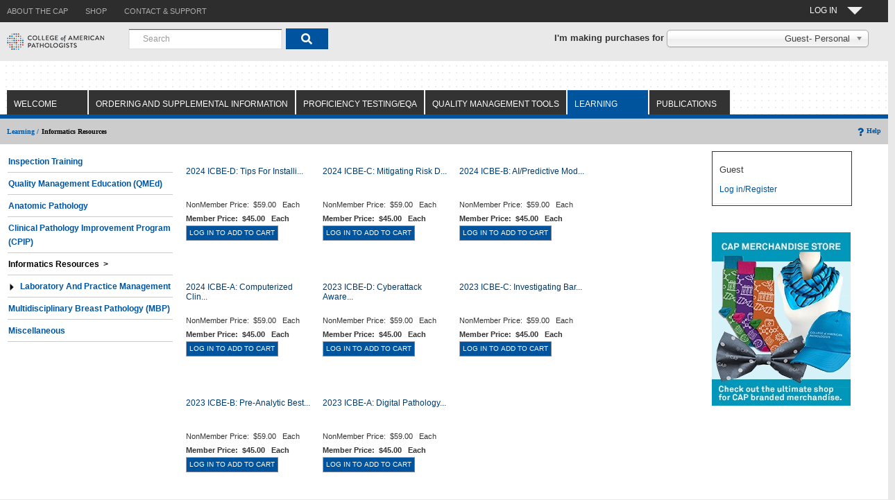

--- FILE ---
content_type: text/html; charset=UTF-8
request_url: https://estore.cap.org/OA_HTML/ibeCCtpSctDspRte.jsp?section=10127&sitex=10020:22372:US&ebsprd=ycNGPbyoXD6kMu2hs5sVreMlGJ&ebsprd_pses=ZG09D98D6213CA0CC3EEF15ED5A4ADB6F633BF8FCD7928E718D8D96AC3FBB81E5C162C59AAA8ABD3A61196784D5412EE9B761D49F831C8E6C7
body_size: 25144
content:
















<!DOCTYPE HTML PUBLIC "-//W3C//DTD HTML 4.01//EN" "http://www.w3.org/TR/html4/strict.dtd">


















    









<!-- $Header: xxCAP_1N_ibeCCtdCmnSctLayout.jsp 120.2 2006/01/17 21:50:23 ssekar ship $ -->






<!-- $Header: ibeCZzpHeader.jsp 120.32.12010000.4 2012/08/08 07:16:59 nsatyava ship $ -->







































<!-- ibeCZzpHeader.jsp end -->












<!-- $Header: ibeCWcpESIContainer.jsp 120.0 2005/05/30 03:10:04 appldev noship $ -->



<!-- $Header: ibeCWcpHeader.jsp 120.0 2005/05/30 02:24:25 appldev noship $ -->








<!-- $Header: ibeCCtpPostingI.jsp 120.0 2005/05/30 02:51:13 appldev noship $ -->
	



<!-- ibeCCtpPostingI.jsp end -->


<!-- $Header: ibeCZzdTop.jsp 120.2 2005/07/04 04:26:38 appldev ship $ -->


  <!-- $Header: ibwTrackingHeader.jsp 120.6 2006/01/22 21:55 schittar noship $ -->





  















<!DOCTYPE html PUBLIC "-//W3C//DTD HTML 4.01//EN" "http://www.w3.org/TR/html4/strict.dtd">
<!-- $Header: xxCAP_1N_ibeCCtdTop.jsp 120.7.12010000.10 2012/01/24 06:30:29 nsatyava ship $ -->




<!-- $Header: ibeCZzpRuntimeIncl.jsp 120.4 2008/01/14 07:12:08 skotikal ship $ -->
































                                                                             
<!-- ibeCZzpRuntimeIncl.jsp end -->





<!--[if lt IE 7]>      <html  class="no-js lt-ie9 lt-ie8 lt-ie7"> <![endif]-->
<!--[if IE 7]>         <html class="no-js lt-ie9 lt-ie8"> <![endif]-->
<!--[if IE 8]>         <html class=" lt-ie9 js no-flexbox no-canvas no-canvastext no-webgl no-touch no-geolocation postmessage no-websqldatabase no-indexeddb hashchange no-history draganddrop no-websockets no-rgba no-hsla no-multiplebgs no-backgroundsize no-borderimage no-borderradius no-boxshadow no-textshadow no-opacity no-cssanimations no-csscolumns no-cssgradients no-cssreflections no-csstransforms no-csstransforms3d no-csstransitions fontface generatedcontent no-video no-audio localstorage sessionstorage no-webworkers no-applicationcache no-svg no-inlinesvg no-smil no-svgclippaths"> <![endif]-->
<!--[if gt IE 8]><!--> <html class="no-js"> <!--<![endif]-->

<!--HTML lang="EN-US"-->
<HEAD>
<meta charset="utf-8"/>
<meta http-equiv="X-UA-Compatible" content="IE=edge,chrome=1"/>
<meta name="viewport" content="width=1024"/>


  <TITLE>
   Site:Informatics Resources 
  </TITLE>
  <link rel=stylesheet href=xxCAP_1N_ibeCStyleSheet.css>
  <SCRIPT LANGUAGE="JavaScript" SRC="ibeCButton.js"></script>
  
  <!-- Commented by nmetla for REQ_184620 --- 2/4/19 -->
   
  
 <!--script type="text/javascript">
    // Instructions: please embed this snippet directly into every page in your website template.
    // For optimal performance, this must be embedded directly into the template, not referenced
    // as an external file.

    // Answers Cloud Services Embed Script v1.02
	
    // DO NOT MODIFY BELOW THIS LINE *****************************************
    ;(function (g) {
        var d = document, i, am = d.createElement('script'), h = d.head || d.getElementsByTagName("head")[0],
                aex = {
                    "src": "//gateway.answerscloud.com/cap-org/production/gateway.min.js",
                    "type": "text/javascript",
                    "async": "true",
                    "data-vendor": "acs",
                    "data-role": "gateway"
                };
        for (var attr in aex) { am.setAttribute(attr,aex[attr]); }
        h.appendChild(am);
        g['acsReady'] = function () {var aT = '__acsReady__', args = Array.prototype.slice.call(arguments, 0),k = setInterval(function () {if (typeof g[aT] === 'function') {clearInterval(k);for (i = 0; i < args.length; i++) {g[aT].call(g, function(fn) { return function() { setTimeout(fn, 1) };}(args[i]));}}}, 50);};
    })(window);
    // DO NOT MODIFY ABOVE THIS LINE *****************************************
</script -->
	

 <!-- End of the Comment -->
<script LANGUAGE="javascript">

	var disableanchorlink= true; 
    var hidedivmouseout= [true, 200]; 
	var formNameSL="null";
	var relatedIndex="null";
        // defining variables  - modified by nsatyava on 15-Sep-2011 -  9714401- TST1213:UI:ER:CONSISTENCY IN THE DISPLAY OF 'ADD TO CART' SHOPPING LIST CONTROLS
	var openedPopUp = "null";
	var openedPopUpFlag = false;
	
	function getWinOffset(what, offsettype){
		return (what.offsetParent)? what[offsettype]+this.getWinOffset(what.offsetParent, offsettype) : what[offsettype];
	}

	function isPopUpExist(m, e){
		var e=window.event || e
		var c=e.relatedTarget || ((e.type=="mouseover")? e.fromElement : e.toElement)
		while (c && c!=m)try {c=c.parentNode} catch(e){c=m}
		if (c==m)
			return true;
		else
			return false;
	}

	function showSLPopup(anchorobj, subobj, e){
	
		try{
			if(isItemPopupOpen()){ 		
				closeItemPopup(); 	
			} 
		}catch(ex){}
		
		formNameSL = anchorobj.getAttribute("formname");
		
		try{		
			relatedIndex = anchorobj.getAttribute("relindex");
		}catch(ex){}			
		
		try{
			document.getElementById('text_cr_shoplist').value='Create Wish List';
		}catch(ex){}
		try{
			document.getElementById('text_cr_shoplist_details').value='Create Wish List';
		}catch(ex){}		
		openedPopUp=subobj;		
		
	
		if (!this.isPopUpExist(anchorobj, e) || (e && e.type=="click")){

			var e=window.event || e;
		
			if (e.type=="click" && subobj.style.visibility=="visible"){
				subobj.style.visibility="hidden";
				 
				 openedPopUp="null";
				return;
			}
			
			var subobjtemp;
			if(formNameSL == 'relatedForm'){
				subobjtemp=document.getElementById('tempoffset_related');
			} else {
				subobjtemp=document.getElementById('tempoffset');
			}			

			var horizontaloffset=(subobj.dropposition[0]=="left")? -(subobj.offsetWidth-anchorobj.offsetWidth) : 0; 
			var verticaloffset=(subobj.dropposition[1]=="top")? -subobj.offsetHeight : anchorobj.offsetHeight ;
			subobj.style.left=this.getWinOffset(subobjtemp, "offsetLeft") + horizontaloffset + "px";
			subobj.style.top=this.getWinOffset(anchorobj, "offsetTop")+verticaloffset+"px";
			subobj.style.clip=(subobj.dropposition[1]=="top")? "rect(auto auto auto 0)" : "rect(0 auto 0 0)"; 
			subobj.style.visibility="visible";
			subobj.startTime=new Date().getTime();
			subobj.contentheight=parseInt(subobj.offsetHeight);
		
			if (typeof window["hidetimer_"+subobj.id]!="undefined") 
				clearTimeout(window["hidetimer_"+subobj.id]);

			this.slideengine(subobj, (subobj.dropposition[1]=="top")? "up" : "down");
		} 
	}

	function curveincrement(percent){
		return (1-Math.cos(percent*Math.PI)) / 2 ;
	}

	function slideengine(obj, direction){
		var elapsed=new Date().getTime()-obj.startTime; 
		if (elapsed<obj.glidetime){ 
			var distancepercent=(direction=="down")? this.curveincrement(elapsed/obj.glidetime) : 1-this.curveincrement(elapsed/obj.glidetime);
			var currentclip=(distancepercent*obj.contentheight)+"px";
			obj.style.clip=(direction=="down")? "rect(0 auto "+currentclip+" 0)" : "rect("+currentclip+" auto auto 0)";
			window["glidetimer_"+obj.id]=setTimeout(function(){slideengine(obj, direction)}, 10);
		}
		else{ 
			obj.style.clip="rect(0 auto auto 0)";
		}
	}

	function hide(activeobj, subobj, e){
		
	if (!isPopUpExist(activeobj, e)){

			window["hidetimer_"+subobj.id]=setTimeout(function(){
				subobj.style.visibility="hidden"
				subobj.style.left=subobj.style.top=0
				clearTimeout(window["glidetimer_"+subobj.id])
			}, hidedivmouseout[1])
		}
	}

 function initpopup(anchorid, pos, glidetime, revealbehavior){

		var anchorobj=document.getElementById(anchorid);
		var subobj=document.getElementById(anchorobj.getAttribute('rel'));

				
		subobj.dropposition=pos.split("-");
		subobj.glidetime=glidetime || 1000;
		subobj.style.left=subobj.style.top=0;

		if (typeof revealbehavior=='undefined' || revealbehavior=='mouseover'){

			anchorobj.onmouseover=function(e){showSLPopup(this, subobj, e)}
			anchorobj.onmouseout=function(e){hide(subobj, subobj, e)}
			if (this.disableanchorlink) 
				anchorobj.onclick=function(){return false}
		} else


			anchorobj.onclick=function(e){showSLPopup(this, subobj, e);


 return false}
		
		if (this.hidedivmouseout[0]==true) 
                // changing 'onMouseOut' event to 'onBlur' event  - modified by nsatyava on 15-Sep-2011 -  9714401- TST1213:UI:ER:CONSISTENCY IN THE DISPLAY OF 'ADD TO CART' SHOPPING LIST CONTROLS
			subobj.onblur=function(e){hide(this, subobj, e)}
	}
// start - closing the popup if user clicks anywhere on the window except on shopping list popup  - modified by nsatyava on 23-Jan-2011 -  9714401- TST1213:UI:ER:CONSISTENCY IN THE DISPLAY OF 'ADD TO CART' SHOPPING LIST CONTROLS

 window.onclick =function(e){

var tempFlag = true;
var target = e.target || e.srcElement;
var tempTarget = target;

var tagname = target.tagName;
while(tagname != 'DIV' && target!=null){
try{
target = target.parentNode;
}
catch(e){

}
if(target!=null)
tagname = target.tagName;



}
 

if(target!=null && (target.id == 'shoplistpopup' || target.id == 'slists')){

tempFlag=false;


}
if(tempFlag){

           

 if( openedPopUpFlag || openedPopUp!="null"){


        if(openedPopUpFlag){


if(openedPopUp!="null")
openedPopUp.style.visibility="hidden";
openedPopUp="null";
 }
        openedPopUpFlag=!openedPopUpFlag;

        
        }
}
        };
// end - closing the popup if user clicks anywhere on the window  - modified by nsatyava on 15-Sep-2011 -  9714401- TST1213:UI:ER:CONSISTENCY IN THE DISPLAY OF 'ADD TO CART' SHOPPING LIST CONTROLS






</script>

    
	

	<!------------Added for INC-150008------------------>
	
	
</HEAD>
<!--body class="applicationBody"-->
<body>






<!-- Google Tag Manager -->
<noscript><iframe src="//www.googletagmanager.com/ns.html?id=GTM-KQLTRTT"
height="0" width="0" style="display:none;visibility:hidden"></iframe></noscript>
<script>(function(w,d,s,l,i){w[l]=w[l]||[];w[l].push({'gtm.start':
new Date().getTime(),event:'gtm.js'});var f=d.getElementsByTagName(s)[0],
j=d.createElement(s),dl=l!='dataLayer'?'&l='+l:'';j.async=true;j.src=
'//www.googletagmanager.com/gtm.js?id='+i+dl;f.parentNode.insertBefore(j,f);
})(window,document,'script','dataLayer','GTM-KQLTRTT');</script>
<!-- End Google Tag Manager -->


<!-- xxCAP_1N_ibeCCtdTop.jsp end -->



<!-- ibeCZzdTop.jsp end -->

<!-- $Header: ibeCZzdMenu.jsp 120.4 2005/09/16 11:44:37 appldev ship $ -->







  
































    









<!--	$Header: xxCAP_1N_ibeCCtdMenu.jsp 120.32.12010000.7 2009/06/02 09:02:13 spothuri ship $ -->





















<!-- $Header: ibeCZzpRuntimeIncl.jsp 120.4 2008/01/14 07:12:08 skotikal ship $ -->
































                                                                             
<!-- ibeCZzpRuntimeIncl.jsp end -->







<link rel="stylesheet" href="CSS/cap.css" type="text/css"  media="screen, print" />
<link rel="stylesheet" href="Javascript/Dropdown/chosen.css">
<!--Style For Google Search Replacement-->
<link href="CSS/main.capsearch.css" rel="stylesheet type="text/css">

	
<style>
#nav span:after {
     width: 0;
     height: 0;
     border: 0.913em solid transparent;
     border-bottom: none;
     border-top-color: #eeeeee;
     content:'';
     vertical-align: middle;
     display: inline-block;
     position: relative;
     right: -0.913em;     
 }
</style>


<script src="Javascript/external/jquery.js"></script>
<script src="Javascript/bootstrap.min.js"></script>


<script>
$(document).ready(function(){
document.getElementById("fwdUrl").value = window.location.href;
document.getElementById("LearningSectionId").value = "10127";
 //jquery added on 8/4
  //  $(location).attr('href');
 
    //pure javascript
    //var pathname = window.location.search;
    //var pt_page = pathname.indexOf("section=10060");
    //if (pt_page > 0){
     //  $('#loading').hide();
    //}
   
    
});
//added on 7-25 for checking on window load.
$(window).load(function(){	
  $('#loading').hide();
  //alert("window is completely loaded");
  //document.getElementById("PreLoaderimg").style.display = "none";
  //$("PreLoaderimg").hide();
});
$(window).stop(function(){
  $('#loading').hide();
  //alert("window is stoped abruptly");
  //document.getElementById("PreLoaderimg").style.display = "none";
  //$("PreLoaderimg").hide();
});
//added for 118190
$(window).unload(function(){	
  $('#loading').show();
console.log("window is unloading");	
  //alert("window is unloading");
 });
 
 $(window).on("beforeunload",function(){
//added by sridevi for INC-142505
	if(document.parentFormWithCartLineInfo.cartAction!=null){		
	if(document.parentFormWithCartLineInfo.cartAction.value=='PrintQuote.x'){		
		//$('#loading').show();
		//setTimeout(removeLoader, 10000); //wait for page load PLUS ten seconds.
		 $("#loading").hide(); 
	}else{
  $('#loading').show();
console.log("window is beforeunloadunloading");
	} 
	}
 }); 
 
//ended for INC-118190.
function removeLoader(){
	
    $("#loading").fadeOut(500, function() {
      // fadeOut complete. Remove the loading div
      $("#loading").hide(); 
  });  
}
</script>

<style>
#select {
position: absolute;
left: 0px;
top: 0px;
width: 291px;
height: 22px;
font-family: 'Arial Regular', 'Arial';
font-weight: 400;
font-style: normal;
font-size: 13px;
text-decoration: none;
color: #000000;
}

.mycapLogin{
border-left: 1px solid #565252;
background-color: #00549f;
padding: 5px 10px;
display: inline;
}
.nomargin{
margin: 0px;
}
.nopadding{
padding: 0px;
}
.welcomeTop .nav-button-title
{
color: #FCFCFC!important;
}
.nav-button-outer .nav-button-line1{
height: 14px;
line-height: 14px;
font-size: 12px;
margin-top: 8px;
}
.nav-button-outer .nav-button-line2 {
line-height: 8px;
font-weight: 700;
font-size: 14px;
padding-bottom: 5px;
}
.nav-button-outer .nav-button-line1, .nav-button-outer .nav-button-line2 {
float: left;
clear: both;
display: inline-block;
white-space: nowrap;
color: #000;
font-family: "arial","sans-serif";
padding-right: 11px;
}

.nav-button-outer {
position: relative;
float: left;
height: 30px;
padding: 0 0 0 10px;
}
.ucase{
text-transform:uppercase;
}

</style>
<!-- Added on 7/25/2015 for spinner -->
<style>
#loading {
width: 100%;
height: 100%;
top: 0px;
left: 0px;
position: fixed;
display: block;
opacity: .9;
background-color: transparent;
z-index: 99;
text-align: center;
}

#loading-image {
position: absolute;
top: 50%;
bottom: 50%;
left: 50%;
right: 50%;
z-index: 600;
}
</style>

</style>
<div id="loading">
<img id="loading-image" src="images/712.gif" alt="Loading..."/>
</div>


<!--a href="#TheContent">
<img src="/OA_MEDIA/jtfutrpx.gif" align=right width=1 height=1
  alt="Skip navigation elements to page contents" border="0">
</a-->






<form method="get" target=_parent name=searchItem
action="https://estore.cap.org/OA_HTML/xxCAPibeCSrdSrchResults.jsp">

<INPUT TYPE=hidden NAME="cg" value="">
<INPUT TYPE=hidden NAME="kw" value="">
<INPUT TYPE=hidden NAME="ds" value="0">
<INPUT TYPE=hidden NAME="dr" value="25">
<INPUT TYPE=hidden NAME="st" value="kw">
<INPUT TYPE=hidden NAME="cpg" value="0">
 <input type=hidden name="ebsprd_pses" value="ZG5340EED5FA296A4678E3B41501F27EA1D54460228AB0619310EB8BE64A19887CCF12F828B3C215C0643596C15F9AE2445C25313815B2C8A6" >  <input type=hidden name="ebsprd" value="6KmXg7DRaNd0ffGQ4tDmoEfuZv" >   <!-- PREFAB_REF="ebsprd_ses="-->
</form>

<!-- spothuri   form for changing the org context.   -->
<form target=_parent name=changeOrgContext action="xxCAP_1N_ibeCAcpCustAcctContext.jsp">

<INPUT TYPE=hidden NAME="partyRelationshipIdVal" value="">
<INPUT TYPE=hidden NAME="custPartyIdVal" value="">
<INPUT TYPE=hidden NAME="accountIdVal" value="">
<INPUT TYPE=hidden NAME="accountNumVal" value="">
<INPUT TYPE=hidden NAME="accountTypeVal" value="">
<INPUT TYPE=hidden NAME="ChangeOrgContext" value="">
<input type=hidden name="minisite" value="">
<input type=hidden name="respid" value="">
<input type=hidden name="fwdUrl" id="fwdUrl" value="">
<input type=hidden name="LearningSectionId" id="LearningSectionId" value="">


 <input type=hidden name="ebsprd_pses" value="ZG5340EED5FA296A4678E3B41501F27EA1D54460228AB0619310EB8BE64A19887CCF12F828B3C215C0643596C15F9AE2445C25313815B2C8A6" >  <input type=hidden name="ebsprd" value="6KmXg7DRaNd0ffGQ4tDmoEfuZv" >   <!-- PREFAB_REF="ebsprd_ses="-->
</form>

<script language="JavaScript">

function postChangeOrgContext(passValue) {
  var changeOrgForm      = document.changeOrgContext;
  var passedInputValue = passValue.value;
  //alert(passedInputValue);
  var inputArrayVals = passedInputValue.split("-");
  var accountyType = inputArrayVals[0] ; 
  document.changeOrgContext.accountTypeVal.value = inputArrayVals[0]; 
  document.changeOrgContext.partyRelationshipIdVal.value = inputArrayVals[1]; 
  document.changeOrgContext.custPartyIdVal.value = inputArrayVals[2]; 
  document.changeOrgContext.accountIdVal.value = inputArrayVals[3]; 
  document.changeOrgContext.accountNumVal.value = inputArrayVals[4]; 
  document.changeOrgContext.ChangeOrgContext.value = 'Y'; 
  if(accountyType == 'B') 
  {
	document.changeOrgContext.minisite.value = document.getElementById('B2BMinisiteID').value; 
	document.changeOrgContext.respid.value = document.getElementById('B2BResponsibilityID').value;  
  }
  else
  {
	//alert('B2c' + document.getElementById('B2CMinisiteID'));
	document.changeOrgContext.minisite.value = document.getElementById('B2CMinisiteID').value; 
	document.changeOrgContext.respid.value = document.getElementById('B2CResponsibilityID').value; 
	
  }
  //alert(inputArrayVals[1]);
  changeOrgForm.submit();
}
//added this function to push the data for GA  on 7/30/2015
function dataLayerPushGTM(passValue){
   var passedInputValue = passValue.value;
   var inputArrayVals = passedInputValue.split("-");
   var accountyType = inputArrayVals[0] ; 
   var partyRelationshipId =  inputArrayVals[1]; 
   var  custPartyId = inputArrayVals[2]; 
   var accountId = inputArrayVals[3]; 
   var accountNumber = inputArrayVals[4]; 
   if(accountyType == 'B') {
      accountyType = 'B2B';
   }
   else{
      accountyType = 'B2C';
   }
   //console.log("accountyType"+accountyType);
   //console.log("partyRelationshipId"+partyRelationshipId);
   //console.log("custPartyId"+custPartyId);
   //console.log("accountId"+accountId);
   //console.log("accountNumber"+accountNumber);
   dataLayer.push({'event': 'dropdownSelect','memberType': accountyType,'AccountNumber':accountNumber});
}

</script>




<div class="header no-print">
	<div class="sub-nav">
		<ul class="container nomargin nopadding">
                   <!-- sbhavan IWO CHG28088 NRM_214922 -->
			<li class="about"><a href=https://www.cap.org/about-the-cap class="secondary"><span>ABOUT THE CAP</span></a></li>
			<li class="shop"><a href="ibeCZzpHome.jsp" class="secondary"><span>SHOP</span></a></li>
		    <!--li class="calendar"><a href="https://www.cap.org/web/submenu/calendar" target=_blank class="secondary"><span>CALENDAR</span></a></li>
		    <li class="news"><a href="https://www.cap.org/web/submenu/news" target=_blank class="secondary"><span>NEWS &amp; MEDIA</span></a></li>
		    <li class="careers"><a href="https://www.cap.org/web/submenu/careers" target=_blank class="secondary"><span>Careers at the CAP</span></a></li-->
                    <!-- sbhavan IWO CHG28088 NRM_214922-->
		    <li class="contact"><a href=https://www.cap.org/contact-and-support  class="secondary"><span>Contact &amp; Support</span></a></li>
		    
		    
			<li class="welcomeTop pull-right">
			<!-- a class="CAPSubNavWelcome af_commandLink nav-button-outer secondary" href="#" id="pt1:pt_clwelcome" onclick="return false;" style="text-decoration:none;">
			<span class="nav-button-title nav-button-line1" id="nav-signin-title">
			<span class="nav-button-em" id="nav-signin-text"> Hello. Guest</span>
			</span>
			</a-->	
			<a class="CAPSubNavWelcome af_commandLink nav-button-outer" href="#" id="pt1:pt_clwelcome" onclick="return false;" style="text-decoration:none;" _afrfoc="y1418670243983">
			<span class="nav-button-title nav-button-line1" id="nav-signin-title">
			<!--MODIFIED FOR INC-134966-->
			<!--RequestCtx.getPersonPartyId=4283200-->
<!--personfirstName=GUEST-->

			<!--<span class="nav-button-em" id="nav-signin-text"> -->
			<div id="nav">
			<span> 
			
			LOG IN
								
			</span> </div></span>
			<!--<span class="nav-button-title nav-button-line2">My CAP<span class="nav-down-arrow">&nbsp;</span></span>-->
			
			</a>
			
			
			<div class="login">
				<div class="child-node-box">
					<div class="fade">
					<div class="content">
						
						<div>
						<div class="login mycapLogin">
						<a class="elabNavLogin xfu" style="text-decoration: none;" href="https://estore.cap.org/OA_HTML/xxCAPibeCAcpSSOLogin.jsp?ref=xxCAPibeCZzpHome.jsp&sitex=10020:22372:US&ebsprd=6KmXg7DRaNd0ffGQ4tDmoEfuZv&ebsprd_pses=ZG5340EED5FA296A4678E3B41501F27EA1D54460228AB0619310EB8BE64A19887CCF12F828B3C215C0643596C15F9AE2445C25313815B2C8A6">Log In</a>
						</div>
						</div>
						<br>
						<hr>
						
						
						<div class="elabNavMenuDiv">
						
						<a id="pt1:pt_elab_main_gl2" class="elabNavMenu af_goLink" style="text-decoration: none;background: none;border-left : 0px;"  href="https://elss.cap.org/elss/faces/org/cap/elss/ui/page/elssmain.jspx"><span class="elabNavMenu">e-Lab SOLUTIONS SUITE »</span></a><img id="pt1:pt_s2" src="CSS/t.gif" alt="" width="25" height="25">
						<ul class="sub-links">
						
							<li><a id="pt1:pt_elab_gl2" class="af_goLink" style="text-decoration: none;background: none;border-left : 0px;" href="https://elss.cap.org/elss/faces/org/cap/elss/ui/page/elssmain.jspx?toPage=rfflow"><span title="">Result Form Data Entry</span><span>&nbsp;»</span></a></li>
						
							<li><a id="pt1:pt_elab_gl2j_id_1" class="af_goLink" style="text-decoration: none;background: none;border-left : 0px;"  href="https://elss.cap.org/elss/faces/org/cap/elss/ui/page/elssmain.jspx?toPage=evalFlow"><span title="">Evaluation Reports</span><span>&nbsp;»</span></a></li>
						
							<li><a id="pt1:pt_elab_gl2j_id_2" class="af_goLink" style="text-decoration: none;background: none;border-left : 0px;"  href="https://elss.cap.org/lap-reports-ui/#/accreditation-checklists"><span title="">Checklists</span><span>&nbsp;»</span></a></li>
							
							<li><a id="pt1:pt_elab_gl2j_id_3" class="af_goLink" style="text-decoration: none;background: none;border-left : 0px;"  href="https://elss.cap.org/elss/faces/org/cap/elss/ui/page/elssmain.jspx?toPage=ocatpFlow"><span title="">Competency Assessment Hub</span><span>&nbsp;»</span></a></li>
						</ul>
						</div>
						<hr>
							
						<div class="elabNavMenuDiv"><a id="pt1:pt_elab_main_gl3" class="elabNavMenu af_goLink" style="text-decoration: none;background: none;border-left : 0px;"  href="https://elss.cap.org/mpu-ui/#/personal-info/basic-info"><span class="elabNavMenu">MY PROFILE »</span></a><img id="pt1:pt_s2j_id_1" src="CSS/t.gif" alt="" width="25" height="25">
						<ul class="sub-links">
						
							<li><a id="pt1:pt_elab_gl5" class="af_goLink" style="text-decoration: none;background: none;border-left : 0px;"  href="https://elss.cap.org/mpu-ui/#/personal-info/basic-info"><span title="">Update My Profile</span><span>&nbsp;»</span></a></li>
							
							<li><a id="pt1:pt_elab_gl5j_id_1" class="af_goLink" style="text-decoration: none;background: none;border-left : 0px;"  href="https://community.cap.org/HigherLogic/Security/AccountDisabled.aspx"><span title="">Access My Committees</span><span>&nbsp;»</span></a></li>
							
							<li><a id="pt1:pt_elab_gl5j_id_1" class="af_goLink" style="text-decoration: none;background: none;border-left : 0px;"  href="https://estore.cap.org/OA_HTML/xxCAPibeCOtdOrdSumMain.jsp?sitex=10020:22372:US"><span title="">View My Order History</span><span>&nbsp;»</span></a></li>
								
							<!--li><a id="pt1:pt_elab_gl5j_id_2" class="af_goLink" style="text-decoration: none;background: none;border-left : 0px;" target=_blank href="https://estore.cap.org/OA_HTML/xxCAPibeCOtdOrdSumMain.jsp?sitex=10020:22372:US"><span title="">Track My Orders</span><span>&nbsp;»</span></a></li-->
							
							<li><a id="pt1:pt_elab_gl5j_id_3" class="af_goLink" style="text-decoration: none;background: none;border-left : 0px;"  href="https://education.cap.org/my/activities"><span title="">Access My Transcript</span><span>&nbsp;»</span></a></li>
							
							<li><a id="pt1:pt_elab_gl5j_id_3" class="af_goLink" style="text-decoration: none;background: none;border-left : 0px;"  href="https://elss.cap.org/mpu-ui/#/personal-info/id-password-update"><span title="">Change Password</span><span>&nbsp;»</span></a></li>	
						</ul>
						</div>
					
						<hr>
						<div>
						
						<div class="text" id="u76">
						<p><span style=" color: #868686;font-style: italic;font-weight: 400;">Note: please log in to access the links above</span></p>
						</div>
						
						</div>
					</div>
					</div>
				</div>
			</div>
		    	

		    </li>
		</ul>
	</div>
	<div class="main-nav">
		<div class="container">
		
		<div class="logo"><a href="https://www.cap.org/" ><img src="CAPlogo.gif" alt="CAP logo" ></a></div>
		<div class="main-landing-pages">
		
		
		

<table summary="" border=0 cellpadding=8 cellspacing=0 width=100%><tbody>
  <tr class="searchBar">
   
    <td align="left" valign="middle" nowrap height="25">
	
		
		 <!--jsp:include page="<!--%= searchBoxPage %>" flush="true" /-->
		 		
		
		
		<!--Google Search Replacement Box-->
		
		<div class="fbs-gsa-searchbox-container-div">
		<table>
		<tr>
			<td>
			  <div class="fbs-gsa-searchbox-div">
					<div id="search-bar"/>
			  </div>
			</td>
		</tr>
		</table>
		</div>
		
	   <!--Google Search Replacement Search-->	
	   <script type="text/javascript" src="main.capsearch.js"></script>
	
	   <script type="text/javascript">
		  // We need to call this after the objects in the DOM are loaded, we need to find them.
		  document.addEventListener("DOMContentLoaded", function(event) {
			var searchBarTarget = document.querySelector("#search-bar")
			searchBar.init(searchBarTarget, {
			  app: "OSS",
			  searchRedirect: "https://estore.cap.org/OA_HTML/XXCAPibeSearchResults.jsp",
			  redirectType: "absolute"
			}) // This renders the search bar inside the div with id 'search-bar'

			var searchTarget = document.querySelector("#search-results")
			search.init(searchTarget, {
			  app: "OSS"
			})
			
			}) // This renders the search results inside the div with id 'search-results'
		  
	 </script>
	 <!--Google Search Replacement End-->	
	  
	<!--Cust Value 400-->

	 </td>
	<td class="prompt"  align ="right" > <span style="padding-left:10px;"><b>I'm making purchases for </b></span> 
		<select id=multiOrgAccountId name=multiOrgAccountId onChange="postChangeOrgContext(this) ;dataLayerPushGTM(this); " data-placeholder="Search by CAP # or Name" style="width:291px;" class="account-select">
		<option value= "C-4283200-4283200-1333630-870807803"  >Guest- Personal 	 </option>
		
		</select>
		
		<script src="https://ajax.googleapis.com/ajax/libs/jquery/1.6.4/jquery.min.js" type="text/javascript"></script>
		<script src="Javascript/Dropdown/chosen.jquery.js" type="text/javascript"></script>
		<script type="text/javascript">
		$(".account-select").chosen({disable_search_threshold: 5,search_contains:true}).change(function() {
		});
		</script>
		
    </td>
	 
  </tr>
</table>



		
		</div>
	    </div>
	</div>
</div> <!--closed header -->
<!-- Added on 28-May-2025 for CHG0044187, start--------------------------------------------------- -->
<!--Modified on 10-Sep-2025 by MS-EBS for CHG0045309, start-->

<!-- Added on 28-May-2025 for CHG0044187, end--------------------------------------------------- --!>
<div class="main-content"> <!-- Closed in footer-->
	<div class="content-header no-print">
		<!--div class="container"-->
		

    





        <!--tr>
          <td height="1" colspan="2" valign="bottom" align="left">
            <table cellpadding="0" cellspacing="0" border="0">
              <tr>
                   
		
                <td width="1"><img src="/OA_HTML/cabo/images/swan/topDimTabL.gif"
			alt="" border="0"/></td>
                <td nowrap class="OraTabBarEnabled">
                  <a class="OraTabBarEnabled" target=_parent href="https://estore.cap.org/OA_HTML/ibeCCtpSctDspRte.jsp?section=10041&sitex=10020:22372:US&ebsprd=6KmXg7DRaNd0ffGQ4tDmoEfuZv&ebsprd_pses=ZG5340EED5FA296A4678E3B41501F27EA1D54460228AB0619310EB8BE64A19887CCF12F828B3C215C0643596C15F9AE2445C25313815B2C8A6">Welcome</a>
                </td>
                <td width="1"><img src="/OA_HTML/cabo/images/swan/topDimTabR.gif"
			alt="" border="0"/></td>
                <td width="1"/>
		
		   
		
                <td width="1"><img src="/OA_HTML/cabo/images/swan/topDimTabL.gif"
			alt="" border="0"/></td>
                <td nowrap class="OraTabBarEnabled">
                  <a class="OraTabBarEnabled" target=_parent href="https://estore.cap.org/OA_HTML/ibeCCtpSctDspRte.jsp?section=10902&sitex=10020:22372:US&ebsprd=6KmXg7DRaNd0ffGQ4tDmoEfuZv&ebsprd_pses=ZG5340EED5FA296A4678E3B41501F27EA1D54460228AB0619310EB8BE64A19887CCF12F828B3C215C0643596C15F9AE2445C25313815B2C8A6">Ordering and Supplemental Information</a>
                </td>
                <td width="1"><img src="/OA_HTML/cabo/images/swan/topDimTabR.gif"
			alt="" border="0"/></td>
                <td width="1"/>
		
		   
		
                <td width="1"><img src="/OA_HTML/cabo/images/swan/topDimTabL.gif"
			alt="" border="0"/></td>
                <td nowrap class="OraTabBarEnabled">
                  <a class="OraTabBarEnabled" target=_parent href="https://estore.cap.org/OA_HTML/ibeCCtpSctDspRte.jsp?section=10060&sitex=10020:22372:US&ebsprd=6KmXg7DRaNd0ffGQ4tDmoEfuZv&ebsprd_pses=ZG5340EED5FA296A4678E3B41501F27EA1D54460228AB0619310EB8BE64A19887CCF12F828B3C215C0643596C15F9AE2445C25313815B2C8A6">Proficiency Testing/EQA</a>
                </td>
                <td width="1"><img src="/OA_HTML/cabo/images/swan/topDimTabR.gif"
			alt="" border="0"/></td>
                <td width="1"/>
		
		   
		
                <td width="1"><img src="/OA_HTML/cabo/images/swan/topDimTabL.gif"
			alt="" border="0"/></td>
                <td nowrap class="OraTabBarEnabled">
                  <a class="OraTabBarEnabled" target=_parent href="https://estore.cap.org/OA_HTML/ibeCCtpSctDspRte.jsp?section=10111&sitex=10020:22372:US&ebsprd=6KmXg7DRaNd0ffGQ4tDmoEfuZv&ebsprd_pses=ZG5340EED5FA296A4678E3B41501F27EA1D54460228AB0619310EB8BE64A19887CCF12F828B3C215C0643596C15F9AE2445C25313815B2C8A6">Quality Management Tools</a>
                </td>
                <td width="1"><img src="/OA_HTML/cabo/images/swan/topDimTabR.gif"
			alt="" border="0"/></td>
                <td width="1"/>
		
		   
		
                <td width="1"><img src="/OA_HTML/cabo/images/swan/topTabL.gif"
			alt="" border="0"/></td>
                <td nowrap class="OraTabBarSelected">
                  <a class="OraTabBarSelected" target=_parent href="https://estore.cap.org/OA_HTML/ibeCCtpSctDspRte.jsp?section=10124&sitex=10020:22372:US&ebsprd=6KmXg7DRaNd0ffGQ4tDmoEfuZv&ebsprd_pses=ZG5340EED5FA296A4678E3B41501F27EA1D54460228AB0619310EB8BE64A19887CCF12F828B3C215C0643596C15F9AE2445C25313815B2C8A6">Learning</a>
                </td>
                <td width="1"><img src="/OA_HTML/cabo/images/swan/topTabR.gif"
			alt="" border="0"/></td>
                <td width="1"/>
		
		   
		
                <td width="1"><img src="/OA_HTML/cabo/images/swan/topDimTabL.gif"
			alt="" border="0"/></td>
                <td nowrap class="OraTabBarEnabled">
                  <a class="OraTabBarEnabled" target=_parent href="https://estore.cap.org/OA_HTML/ibeCCtpSctDspRte.jsp?section=10040&sitex=10020:22372:US&ebsprd=6KmXg7DRaNd0ffGQ4tDmoEfuZv&ebsprd_pses=ZG5340EED5FA296A4678E3B41501F27EA1D54460228AB0619310EB8BE64A19887CCF12F828B3C215C0643596C15F9AE2445C25313815B2C8A6">Publications</a>
                </td>
                <td width="1"><img src="/OA_HTML/cabo/images/swan/topDimTabR.gif"
			alt="" border="0"/></td>
                <td width="1"/>
		
		
              </tr>
            </table>
          </td>
        </tr-->
<div class="navMenuBG">		
    
		
				 <div class="navMenu">
					<div class="navMenuLink">
						<a href="https://estore.cap.org/OA_HTML/ibeCCtpSctDspRte.jsp?section=10041&sitex=10020:22372:US&ebsprd=6KmXg7DRaNd0ffGQ4tDmoEfuZv&ebsprd_pses=ZG5340EED5FA296A4678E3B41501F27EA1D54460228AB0619310EB8BE64A19887CCF12F828B3C215C0643596C15F9AE2445C25313815B2C8A6">Welcome</a>
					</div>
				</div>
		   
		
				 <div class="navMenu">
					<div class="navMenuLink">
						<a href="https://estore.cap.org/OA_HTML/ibeCCtpSctDspRte.jsp?section=10902&sitex=10020:22372:US&ebsprd=6KmXg7DRaNd0ffGQ4tDmoEfuZv&ebsprd_pses=ZG5340EED5FA296A4678E3B41501F27EA1D54460228AB0619310EB8BE64A19887CCF12F828B3C215C0643596C15F9AE2445C25313815B2C8A6">Ordering and Supplemental Information</a>
					</div>
				</div>
		   
		
				 <div class="navMenu">
					<div class="navMenuLink">
						<a href="https://estore.cap.org/OA_HTML/ibeCCtpSctDspRte.jsp?section=10060&sitex=10020:22372:US&ebsprd=6KmXg7DRaNd0ffGQ4tDmoEfuZv&ebsprd_pses=ZG5340EED5FA296A4678E3B41501F27EA1D54460228AB0619310EB8BE64A19887CCF12F828B3C215C0643596C15F9AE2445C25313815B2C8A6">Proficiency Testing/EQA</a>
					</div>
				</div>
		   
		
				 <div class="navMenu">
					<div class="navMenuLink">
						<a href="https://estore.cap.org/OA_HTML/ibeCCtpSctDspRte.jsp?section=10111&sitex=10020:22372:US&ebsprd=6KmXg7DRaNd0ffGQ4tDmoEfuZv&ebsprd_pses=ZG5340EED5FA296A4678E3B41501F27EA1D54460228AB0619310EB8BE64A19887CCF12F828B3C215C0643596C15F9AE2445C25313815B2C8A6">Quality Management Tools</a>
					</div>
				</div>
		   
				
				<div class="navMenuSelected">
					<div class="navMenuLink">
						<a href="https://estore.cap.org/OA_HTML/ibeCCtpSctDspRte.jsp?section=10124&sitex=10020:22372:US&ebsprd=6KmXg7DRaNd0ffGQ4tDmoEfuZv&ebsprd_pses=ZG5340EED5FA296A4678E3B41501F27EA1D54460228AB0619310EB8BE64A19887CCF12F828B3C215C0643596C15F9AE2445C25313815B2C8A6">Learning</a>
					</div>
				</div>	
		   
		
				 <div class="navMenu">
					<div class="navMenuLink">
						<a href="https://estore.cap.org/OA_HTML/ibeCCtpSctDspRte.jsp?section=10040&sitex=10020:22372:US&ebsprd=6KmXg7DRaNd0ffGQ4tDmoEfuZv&ebsprd_pses=ZG5340EED5FA296A4678E3B41501F27EA1D54460228AB0619310EB8BE64A19887CCF12F828B3C215C0643596C15F9AE2445C25313815B2C8A6">Publications</a>
					</div>
				</div>
		
</div>		
		



   

<br>
		<!--/div> <Closed container from above-->
	</div> <!-- Closed content-header from above-->


       
	   
	   
		
		
 













<a id="TheContent" name="TheContent"></a>



<table class="contentBG" summary="" border=0 cellpadding=0 cellspacing=0 width=100%><tbody>
<!-- 11/11/2008  amaheshw Bug 7502501 -->
<!--tr><td colspan=3><img alt='' height=10 src="/OA_MEDIA/jtfutrpx.gif" width=1></td></tr-->
<tr><!--td><img alt='' height=1 src="/OA_MEDIA/jtfutrpx.gif" width=10></td-->
<td width=100%>


<!--googleoff: snippet-->
<!--added for INC-121269-->
<SCRIPT>
var _prum = [['id', '585412ece629a53c297b23c6'],
             ['mark', 'firstbyte', (new Date()).getTime()]];
(function() {
    var s = document.getElementsByTagName('script')[0]
      , p = document.createElement('script');
    p.async = 'async';
    p.src = '//rum-static.pingdom.net/prum.min.js';
    s.parentNode.insertBefore(p, s);
})();
</SCRIPT>
 <!--ended for INC-121269-->
<NOSCRIPT>
<table summary="" border=0 cellspacing=0 cellpadding=0>
  <TR>
    <TD><img alt='' height=1 src="/OA_MEDIA/jtfutrpx.gif" width=1></TD>
    <TD class=OraBGAccentDark colSpan=5><img alt='' height=1
            src="/OA_MEDIA/jtfutrpx.gif" width=1></TD>
    <TD class=OraBGAccentDark><img alt='' height=1 src="/OA_MEDIA/jtfutrpx.gif"
            width=13></TD>
    <TD><img alt='' height=1 src="/OA_MEDIA/jtfutrpx.gif" width=1></TD>
  </TR>
  <TR>
    <TD>&nbsp;</TD>
    <TD class=OraBGAccentDark>&nbsp;</TD>
    <TD class=OraBGAccentDark> <img alt='' height=32 src="/OA_MEDIA/jtfuwarn.gif" width=32></TD>
    <TD class=OraBGAccentDark>&nbsp;</TD>
    <TD class=errorHeader>Error</TD>
    <TD class=errorMessage><img alt='' height=1 src="/OA_MEDIA/jtfutrpx.gif" width=20></TD>
    <TD class=errorMessage width="100%">
      <LI>JavaScript is disabled on your browser. JavaScript needs to be turned on for the application to be fully functional.
    </TD>
    <TD class=OraBGAccentDark>&nbsp;</TD>
    <TD>&nbsp;</TD>
  </TR>
  <TR> 
    <TD><img alt='' height=1 src="/OA_MEDIA/jtfutrpx.gif" width=1></TD>
    <TD class=OraBGAccentDark colSpan=7><img alt='' height=10
            src="/OA_MEDIA/jtfutrpx.gif" width=1></TD>
    <TD><img alt='' height=1 src="/OA_MEDIA/jtfutrpx.gif"
      width=1></TD>
  </TR>
</table>
</NOSCRIPT>
<!--googleon: snippet-->



















<!-- $Header: xxCAPibeCAcdProfMenuTop.jsp 120.0 2005/05/30 03:20:10 appldev noship $ -->


<!-- $Header: ibeCZzpRuntimeIncl.jsp 120.4 2008/01/14 07:12:08 skotikal ship $ -->
































                                                                             
<!-- ibeCZzpRuntimeIncl.jsp end -->











<!-- ibeCCtdMenu.jsp end -->









<!-- ibeCZzdMenu.jsp end -->



<!-- body section ------------------------------------------------------------>


    <table border="0" width="100%" cellspacing="0" cellpadding="0">
    <tr><td align="left" class="prompt">
    















<!-- $Header: xxCAP_1N_ibeCCtdSctPath.jsp 120.1.12010000.2 2010/01/25 10:18:31 amaheshw ship $ -->


<!-- $Header: ibeCZzpRuntimeIncl.jsp 120.4 2008/01/14 07:12:08 skotikal ship $ -->
































                                                                             
<!-- ibeCZzpRuntimeIncl.jsp end -->









<div class="breadCrumbBG">
<div class="breadCrumbLinks">

      <A HREF="ibeCCtpSctDspRte.jsp?section=10124&sitex=10020:22372:US&ebsprd=6KmXg7DRaNd0ffGQ4tDmoEfuZv&ebsprd_pses=ZG5340EED5FA296A4678E3B41501F27EA1D54460228AB0619310EB8BE64A19887CCF12F828B3C215C0643596C15F9AE2445C25313815B2C8A6">
      Learning /</A>



      <!--A HREF="ibeCCtpSctDspRte.jsp?section=10127&beginIndex=&sitex=10020:22372:US&ebsprd=6KmXg7DRaNd0ffGQ4tDmoEfuZv&ebsprd_pses=ZG5340EED5FA296A4678E3B41501F27EA1D54460228AB0619310EB8BE64A19887CCF12F828B3C215C0643596C15F9AE2445C25313815B2C8A6" style="color:black;"-->
	  <div class="breadCrumbCS">Informatics Resources</div><BR>

</div>
<div class="helpTools" id="helpTools"><a href="#helpQueryModal" data-toggle="modal"><img src="CSS/onlinehelpQmark.png"/>Help</a></div>
	
</div>
<!-- xxCAP_1N_ibeCCtdSctPath.jsp end -->


    </td></tr>
    </table>

  <table border="0" width="100%" cellspacing="0" cellpadding="0">
    <!-- left column --------------------------------------------------------->
    <tr>
	<!--td valign="top" width="20%" style="width: 220px;padding-left:5px;"-->   
	<td valign="top" width="20%">  <!--   spothuri -- changed the width from 15 to 20   -->
      

      















<!-- $Header: xxCAP_1N_ibeCCtdSctBrwsBin.jsp 120.3 2005/11/04 12:06:42 savarghe ship $ -->




<!-- $Header: ibeCZzpRuntimeIncl.jsp 120.4 2008/01/14 07:12:08 skotikal ship $ -->
































                                                                             
<!-- ibeCZzpRuntimeIncl.jsp end -->


































<table>



            
			
            <tr><td class=binContentCell width=1% >&nbsp&nbsp&nbsp</td><td width="100%"  class="browseBinSectionTxt browseBinBorderBottom" colspan=1><A HREF="ibeCCtpSctDspRte.jsp?section=10144&sitex=10020:22372:US&ebsprd=6KmXg7DRaNd0ffGQ4tDmoEfuZv&ebsprd_pses=ZG5340EED5FA296A4678E3B41501F27EA1D54460228AB0619310EB8BE64A19887CCF12F828B3C215C0643596C15F9AE2445C25313815B2C8A6">Inspection Training</A></td></tr><tr> <td></td>  </tr>
			


            
			
            <tr><td class=binContentCell width=1% >&nbsp&nbsp&nbsp</td><td width="100%"  class="browseBinSectionTxt browseBinBorderBottom" colspan=1><A HREF="ibeCCtpSctDspRte.jsp?section=10622&sitex=10020:22372:US&ebsprd=6KmXg7DRaNd0ffGQ4tDmoEfuZv&ebsprd_pses=ZG5340EED5FA296A4678E3B41501F27EA1D54460228AB0619310EB8BE64A19887CCF12F828B3C215C0643596C15F9AE2445C25313815B2C8A6">Quality Management Education (QMEd)</A></td></tr><tr> <td></td>  </tr>
			


            
			
            <tr><td class=binContentCell width=1% >&nbsp&nbsp&nbsp</td><td width="100%"  class="browseBinSectionTxt browseBinBorderBottom" colspan=1><A HREF="ibeCCtpSctDspRte.jsp?section=10153&sitex=10020:22372:US&ebsprd=6KmXg7DRaNd0ffGQ4tDmoEfuZv&ebsprd_pses=ZG5340EED5FA296A4678E3B41501F27EA1D54460228AB0619310EB8BE64A19887CCF12F828B3C215C0643596C15F9AE2445C25313815B2C8A6">Anatomic Pathology</A></td></tr><tr> <td></td>  </tr>
			


            
			
            <tr><td class=binContentCell width=1% >&nbsp&nbsp&nbsp</td><td width="100%"  class="browseBinSectionTxt browseBinBorderBottom" colspan=1><A HREF="ibeCCtpSctDspRte.jsp?section=10139&sitex=10020:22372:US&ebsprd=6KmXg7DRaNd0ffGQ4tDmoEfuZv&ebsprd_pses=ZG5340EED5FA296A4678E3B41501F27EA1D54460228AB0619310EB8BE64A19887CCF12F828B3C215C0643596C15F9AE2445C25313815B2C8A6">Clinical Pathology Improvement Program (CPIP)</A></td></tr><tr> <td></td>  </tr>
			


            
			
            <tr><td class=binContentCell width=1% >&nbsp&nbsp&nbsp</td><td width="100%"  class="browseBinSectionTxtSel browseBinBorderBottom" colspan=1><A HREF="ibeCCtpSctDspRte.jsp?section=10127&sitex=10020:22372:US&ebsprd=6KmXg7DRaNd0ffGQ4tDmoEfuZv&ebsprd_pses=ZG5340EED5FA296A4678E3B41501F27EA1D54460228AB0619310EB8BE64A19887CCF12F828B3C215C0643596C15F9AE2445C25313815B2C8A6">Informatics Resources&nbsp; &gt</A></td></tr><tr> <td></td>  </tr>
			


            
			
			<tr><td class=binContentCell width=1% >&nbsp&nbsp&nbsp</td><td width="100%"  class="browseBinSectionTxt browseBinBorderBottom" colspan=1><A HREF="ibeCCtpSctDspRte.jsp?section=11020&sitex=10020:22372:US&ebsprd=6KmXg7DRaNd0ffGQ4tDmoEfuZv&ebsprd_pses=ZG5340EED5FA296A4678E3B41501F27EA1D54460228AB0619310EB8BE64A19887CCF12F828B3C215C0643596C15F9AE2445C25313815B2C8A6"><img src=CSS/caret_right.png height=10px  style='padding-right: 7px;'  />Laboratory and Practice Management</A></td></tr><tr> <td></td>  </tr>
			


            
			
            <tr><td class=binContentCell width=1% >&nbsp&nbsp&nbsp</td><td width="100%"  class="browseBinSectionTxt browseBinBorderBottom" colspan=1><A HREF="ibeCCtpSctDspRte.jsp?section=11123&sitex=10020:22372:US&ebsprd=6KmXg7DRaNd0ffGQ4tDmoEfuZv&ebsprd_pses=ZG5340EED5FA296A4678E3B41501F27EA1D54460228AB0619310EB8BE64A19887CCF12F828B3C215C0643596C15F9AE2445C25313815B2C8A6">Multidisciplinary Breast Pathology (MBP)</A></td></tr><tr> <td></td>  </tr>
			


            
			
            <tr><td class=binContentCell width=1% >&nbsp&nbsp&nbsp</td><td width="100%"  class="browseBinSectionTxt browseBinBorderBottom" colspan=1><A HREF="ibeCCtpSctDspRte.jsp?section=11120&sitex=10020:22372:US&ebsprd=6KmXg7DRaNd0ffGQ4tDmoEfuZv&ebsprd_pses=ZG5340EED5FA296A4678E3B41501F27EA1D54460228AB0619310EB8BE64A19887CCF12F828B3C215C0643596C15F9AE2445C25313815B2C8A6">Miscellaneous</A></td></tr><tr> <td></td>  </tr>
			


<!--</td></tr>-->
</table>





<!-- ibeCCtdSctBrwsBin.jsp end -->



<br>

    </td>
    <!--spacer between left and middle column-->
    <td>&nbsp;&nbsp;</td>
    <!-- center column ------------------------------------------------------->
    <td valign="top" width="60%" class="prompt">   <!--   spothuri -- changed the width from 70 to 60   -->


      















<!DOCTYPE html>
 <!--  $Header: xxCAP_1N_ibeCCtdLeafSctSsI.jsp 120.3.12010000.3 2010/07/19 08:46:31 amaheshw ship $ -->


<!-- $Header: ibeCZzpRuntimeIncl.jsp 120.4 2008/01/14 07:12:08 skotikal ship $ -->
































                                                                             
<!-- ibeCZzpRuntimeIncl.jsp end -->



















<!-- $Header: ibeCCtpSetLeafSct.jsp 120.0 2005/05/30 02:18:19 appldev noship $ -->









<!-- ibeCCtpSetLeafSct.jsp end -->

<!-- $Header: xxCAP_1N_ibeCCtdItemDtlPopup.jsp 120.0.12010000.23 2012/06/25 10:21:53 scnagara noship $ -->






<div id="itempopup" class="OraHiddenDiv" > 
</div>
<input type=hidden id="isfromdonPage" name="isfromdonPage" value="No">  



<script type="text/javascript" src="ibeCDialogBox.js">
</script>
<link rel="stylesheet" href="ibeCDialogBoxStyle.css" type="text/css" />  

<div id="addtoCartBox" class="dialog">
<div style="text-align:center"><span id="txt">     </span><br>
</div> 
</div>


<div id="addtoShopListBox" class="dialog">
<div style="text-align:center"><span id="txt2">     </span><br>
</div>
</div>


<script type="text/javascript">
function sm1(obl, wd, ht){
	var h='hidden';
    var b='block';
    var p='px';
    var obol=document.getElementById('ol'); 
    var obbxd = document.getElementById('mbd');
    obbxd.innerHTML = document.getElementById(obl).innerHTML;
    obol.style.height=pageHeight()+p;
    obol.style.width=pageWidth()+p;
    obol.style.top=posTop()+p;
    obol.style.left=posLeft()+p;
    obol.style.display=b;
    var tp=posTop()+((pageHeight()-ht)/2)-12;
    var lt=posLeft()+((pageWidth()-wd)/2)-12;
    var obbx=document.getElementById('mbox');
    obbx.style.top=(tp<0?0:tp)+p;
    obbx.style.left=(lt<0?0:lt)+p;
    obbx.style.width=wd+p;
    obbx.style.height=ht+p;
    //inf1(h);
    obbx.style.display=b;
    return false;
}

function inf1(h){
	//tag=document.getElementsByTagName('select');
    //for(i=tag.length-1;i>=0;i--)
    //tag[i].style.visibility=h;
   
    tag=document.getElementsByTagName('iframe');
    for(i=tag.length-1;i>=0;i--)
    tag[i].style.visibility=h;
    tag=document.getElementsByTagName('object');
    for(i=tag.length-1;i>=0;i--)
    tag[i].style.visibility=h;
}
function displayAddtoCartModal() {
	
	var txtelement = document.getElementById('txt');
	txtelement.innerHTML = "<img src='/OA_MEDIA/ibeRefreshEnabled.gif' alt='Updating the cart total...'/> <span class='sectionHeaderBlack'>Updating the cart total...</span>";
	
	var isfromdonPage=document.getElementById('isfromdonPage').value;
	if (isfromdonPage=="Yes")
	{sm1('addtoCartBox',300,125);}
    else
	{sm('addtoCartBox',300,125);}
}

function removeAddtoCartModal(){
	hm('addtoCartBox');
	var isfromdonPage=document.getElementById('isfromdonPage').value;
			
	if (isfromdonPage=="Yes")
	{location.reload();}
	
}

function displayAddtoShopListModal() {
	var txtelement = document.getElementById('txt2');

	txtelement.innerHTML = "<img src='/OA_MEDIA/ibeRefreshEnabled.gif' alt='Adding this item to your shopping list.'/> <span class='sectionHeaderBlack'>Adding this item to your shopping list.</span>";
	sm('addtoShopListBox',300,60);
}

function removeAddtoShopListModal(){
	hm('addtoShopListBox');
}
</script>

<script type="text/javascript">
/*
// The below functions could be used if welcome bin needs to be updated with the price after user selects continue on modal.
function addtocartConfirmed(priceVal){
	removeAddtoCartModal();
	var welcome_prc = document.getElementById('welcome_price');
	if(welcome_prc)
		welcome_prc.innerHTML = priceVal;
}

function displayAddtoCartConfirmationModal(priceVal) {
	var dialogelement = document.getElementById('mbox'); // changing the size of dialog, mbox is created by ibeCDialogBox.js
	dialogelement.style.width= '300' + 'px';
	dialogelement.style.height= '80'+ 'px';

	var txtelement = document.getElementById('txt');
	var updateCartMsg = "<img src='/OA_MEDIA/ibeRefreshEnabled.gif' alt='Updating the cart total...'/>  <span class='sectionHeaderBlack'>Updating the cart total...</span><BR><BR>";
	var addToCartMsg = "<span class='sectionHeaderBlack'>Item has been added to your cart.</span><BR> <BR>  ";
	var addToCartMsg2 = "<input type='button' class='OraButtonText' OnClick=addtocartConfirmed('"+ priceVal +"');   VALUE='Continue'> ";
	txtelement.innerHTML = updateCartMsg + addToCartMsg + addToCartMsg2;            
}
*/

function displayAddtoCartConfirmationModal() {
	var txtelement = document.getElementById('txt');
	var addToCartMsg = "<span class='sectionHeaderBlack'>Item has been added to your cart.</span><BR> <BR>  ";
	var addToCartMsg2 = "<input type='button' class='OraButtonText' id='contBt' name='contBt' OnClick='addtocartConfirmed();'   VALUE='Continue'> ";
	txtelement.innerHTML = addToCartMsg + addToCartMsg2;  
	document.getElementById('contBt').focus();
}

// Start - Defining a method for showing 'Add to shoping List' confirmation - modified by nsatyava on 15-Sep-2011 -  bug 9848783 -  DISPLAY A CONFIRMATION MESSAGE WHEN ADDING AN ITEM TO THE SHOPPING LIST
function displayAddtoShopListConfirmationModal() {
	var txtelement = document.getElementById('txt2');

	var addToShopListMsg = "<span class='sectionHeaderBlack'>Item has been added to your shopping list.</span><BR> <BR>  ";
	var addToSopListMsg2 = "<input type='button' class='OraButtonText' id='contBt2' name='contBt2' OnClick='addtoShopListConfirmed();'   VALUE='Continue'> ";
	txtelement.innerHTML =  addToShopListMsg +  addToSopListMsg2;  

	document.getElementById('contBt2').focus();
}

// End - Defining a method for showing 'Add to shoping List' confirmation - modified by nsatyava on 15-Sep-2011 -  bug 9848783 -  DISPLAY A CONFIRMATION MESSAGE WHEN ADDING AN ITEM TO THE SHOPPING LIST
function addtocartConfirmed(){
	removeAddtoCartModal();
}

function addtoShopListConfirmed(){
	removeAddtoShopListModal();
}

function displayAddtoCartError(){
//rpc5 patch change	
	alert('There was an error in adding item into the cart. Please contact the system administrator.');
}

function displayAddtoCartErrorMsg( errorMsg) {	
 //var errorMsg = xmlhttp.responseText;
 var errorIndex1 = errorMsg.indexOf('<error>');
errorMsg = errorMsg.substr(errorIndex1);
var errorIndex2 =errorMsg.indexOf('</error>');
var errMsg = errorMsg.substr(0,errorIndex2);
errMsg = errMsg.replace(/<BR>/g,"\n ");
errMsg = errMsg.replace(/<error>/gi," ");
var txtelement = document.getElementById('txt');
var addToCartMsg = "";
 if(errMsg != "") {
      addToCartMsg = "<span class='sectionHeaderBlack'>  " + errMsg +" </span><BR> <BR>  ";
 }
 else {
      addToCartMsg = "<span class='sectionHeaderBlack'>There was an error in adding item into the cart. Please contact the system administrator.</span><BR> <BR>  ";
 }
if(errMsg.includes("This course has been previously ordered and cannot be added to your cart.")) {
	var addToCartMsg2 = "<input type='button' class='OraButtonText' id='contBt' name='contBt' OnClick='addtocartConfirmed();'   VALUE='OK'> ";
txtelement.innerHTML = addToCartMsg + addToCartMsg2;  
document.getElementById('contBt').focus();
}
else{
	var addToCartMsg2 = "<input type='button' class='OraButtonText' id='contBt' name='contBt' OnClick='addtocartConfirmed();'   VALUE='Continue'> ";
txtelement.innerHTML = addToCartMsg + addToCartMsg2;  
document.getElementById('contBt').focus();

}

}

function displayAddtoShopListError(){
//rpc5 patch change	
	alert('There is an error in adding item into the Shopping List. Please contact the system administrator.');
}

</script>

<script language="JavaScript">

function makeCursorHourglass()
{
	document.body.style.cursor = "wait";
}

function makeCursorNormal()
{
	document.body.style.cursor = "default";
}

function isValidQty(s, event, formName)
{   
	var i;
	var addbutton = document.forms[formName].addtocartElement;
	if(s == null || s == ''){
		 addbutton.onclick = null;
		 addbutton.className  = 'OraButtonTextDisabled';
		 return false; 
	}
    for (i = 0; i < s.length; i++)
    {   
        // Check that current character is number.
        var c = s.charAt(i);
	//	alert(c);
        if (((c < "0") || (c > "9"))) { 
	//	  alert('in button disabled');
		  addbutton.onclick = null;
		  addbutton.className  = 'OraButtonTextDisabled';
		  return false; 
		 }
    }
    // All characters are numbers.
	addbutton.onclick = function test(){ajaxPopup_AddToCart('Add to Cart.x','popupAddToCart');return true;};
	addbutton.className  = 'OraButtonText';
    return true;
}

function isItemPopupOpen(){
	//alert("isItemPopupOpen");
	var popup_div = document.getElementById('itempopup');
	if(popup_div != null){
		if(popup_div.style.visibility == "visible"){
			return true;
		}
	}
	return false;
}

function closeItemPopup(){
	//alert("closeItemPopup");
	closeDiv();
	var popup_div = document.getElementById('itempopup');
	if(popup_div != null){
		popup_div.innerHTML="";
		popup_div.style.visibility = "hidden";  
	}
}

function closeDiv(){
  //alert("closeDiv");	
  var div_element = document.getElementById("itemDetaildiv");
  if(div_element != null){
	  div_element.innerHTML="";
	  div_element.style.visibility = "hidden";  
  }
  var div_element2 = document.getElementById("itemHeaderdiv");
  if(div_element2 != null){
	  div_element2.innerHTML="";
	  div_element2.style.visibility = "hidden";  
  }
}

function GetXmlHttpObject()
{
  if (window.XMLHttpRequest)
  {
  // code for IE7+, Firefox, Chrome, Opera, Safari
  return new XMLHttpRequest();
  }
  if (window.ActiveXObject)
  {
  // code for IE6, IE5
  return new ActiveXObject("Microsoft.XMLHTTP");
  }
return null;
}

function ajaxPopupDisplay(itmid, sectionid)
{
 xmlhttp=GetXmlHttpObject();
 if (xmlhttp==null){
  alert ("Your browser does not support XMLHTTP!");
  return;
  } 
  // construct the query string
/*  var queryStr = '';
  var windowForm = document.forms[formName];
  var elements = document.forms[formName].elements;
  for(var i = 0; i < elements.length; i++) {
	queryStr = queryStr + elements[i].name + '=' + elements[i].value;
	if (i != elements.length - 1){
		queryStr = queryStr + '&';
	}
  }
 alert(queryStr);
*/
 var url="ibeCCtdProductLoader.jsp";
 url = url + "?" + "item_id=" + itmid + "&section_id=" + sectionid + "&action=popups";
//// alert(url);

/*xmlhttp.onreadystatechange=function(){
							if(xmlhttp.readyState==4)
							  { alert('call done'); }
							}
*/
xmlhttp.open("GET",url,false);
xmlhttp.send(null);
return xmlhttp.responseText;
}

function getposOffset(what, offsettype){
	return (what.offsetParent)? what[offsettype]+this.getposOffset(what.offsetParent, offsettype) : what[offsettype];
}

function show(anchorobj, subobj, e, itmid, sectionid){
	if(isItemPopupOpen()){
	//	alert('popup open');
		closeItemPopup();
	}
	var horizontaloffset = anchorobj.offsetWidth + 25;
	subobj.style.left=this.getposOffset(anchorobj, "offsetLeft")+ horizontaloffset  + "px";
	subobj.style.top=this.getposOffset(anchorobj, "offsetTop")+ "px";
	subobj.style.visibility="visible";

	makeCursorHourglass();
	var popupdetail = ajaxPopupDisplay(itmid, sectionid);
	makeCursorNormal();
	subobj.innerHTML=popupdetail;
}

function display(){
  var popup_div = document.getElementById('itempopup');
  popup_div.style.visibility = "visible";  
  var div_element = document.getElementById("itemDetaildiv");
  div_element.style.visibility = "visible";  
  var div_element2 = document.getElementById("itemHeaderdiv");
  div_element2.style.visibility = "visible";  

}

 function initItemDetailPopup(anchorid, revealbehavior, itmid, sectionid){
		var anchorobj=document.getElementById(anchorid);
		var subobj=document.getElementById(anchorobj.getAttribute('rel'));
		subobj.style.left=subobj.style.top=0;
		anchorobj.onclick=function(e){show(this, subobj, e, itmid, sectionid)}
	//	anchorobj.onmouseover=function(e){show(this, subobj, e, itmid, sectionid)}
	//	subobj.onmouseover = function(e) { display()}
	//	subobj.onmouseout = function(e) {closeItemPopup()}
 }

function addToCartFwdSC(event, formName){
		var windowForm = document.forms[formName];
		windowForm.event.name = event;
	    windowForm.submit();
		return true;
}

function getServiceItemValue(formName)
{
for (var i=0; i < document.forms[formName].serviceItem.length; i++)
   {
   if (document.forms[formName].serviceItem[i].checked)
      {
        var selectedServiceItem = document.forms[formName].serviceItem[i].value;
	    return selectedServiceItem;
      }
   }
}

function getXmlString(xml) {
  if (window.ActiveXObject) { return xml.xml; }
  return new XMLSerializer().serializeToString(xml);
}

function addToCartNoFwd(event, formName){
try{
	xmlhttp=GetXmlHttpObject();
	if (xmlhttp==null){
		alert ("Your browser does not support XMLHTTP!");
		return;
	} 
  // construct the query string
	var queryStr = '';
	var windowForm = document.forms[formName];
	var elements = document.forms[formName].elements;
	var isMultiSelect = document.forms[formName].num;
	var noOfItems = null; 
	var singleItemNumFromMultipleSelect = null;
    var bAddToCartFromMult = false;
	var isFromSvaPage = false;
	

	if(document.forms[formName].serviceItem != null)
	    isFromSvaPage = true;
	//check if called from donation page
	if(document.forms[formName].selfrequency != null)
	document.getElementById('isfromdonPage').value = "Yes";
	   

	if(isMultiSelect != null)
		noOfItems = document.forms[formName].num.value;
	var noOfItemsChecked = 0;
	for(var k = 0; k < noOfItems; k++) { // support for related items in item detail page
		var msg = 'Add_item_' + k + '.x';
		 if(event == msg)
		 {
			 singleItemNumFromMultipleSelect = k;
			 bAddToCartFromMult = true;
			break;
		}
	}
	
	var serviceItem = document.forms[formName].serviceItem; // support for service items in item detail page
	var selectedServiceItem = null;
	if(serviceItem != null){
		selectedServiceItem = getServiceItemValue(formName);
	}

	try{
	   if(isMultiSelect == null && isFromSvaPage == true){ // Item detail page with service items
		var item =  document.forms[formName].item;
		var qty = document.forms[formName].qty;
		var uom = document.forms[formName].uom;
		var section = document.forms[formName].section;

		var serviceItem_ItemId_Name = "serviceItem_ItemId_" + selectedServiceItem;
		var serviceItem_UOM_Name = "serviceItem_UOM_" + selectedServiceItem;
		var serviceItem_Period_Name = "serviceItem_Period_" + selectedServiceItem;
		var serviceItem_Duration_Name = "serviceItem_Duration_" + selectedServiceItem;
		var serviceItem_RefItemIndex_Name = "serviceItem_RefItemIndex_" + selectedServiceItem;

		var serviceItem_ItemId = document.getElementById(serviceItem_ItemId_Name);
		var serviceItem_UOM = document.getElementById(serviceItem_UOM_Name);
		var serviceItem_Period = document.getElementById(serviceItem_Period_Name);
		var serviceItem_Duration = document.getElementById(serviceItem_Duration_Name);
		var serviceItem_RefItemIndex = document.getElementById(serviceItem_RefItemIndex_Name);
		
		queryStr = queryStr + item.name + '=' + item.value + '&';
		queryStr = queryStr + qty.name + '=' + qty.value + '&';
		queryStr = queryStr + uom.name + '=' + uom.value + '&';
		queryStr = queryStr + section.name + '=' + section.value + '&';
		
		if(selectedServiceItem != -1){
			queryStr = queryStr +  serviceItem_ItemId.name + '=' + serviceItem_ItemId.value + '&';
			queryStr = queryStr + serviceItem_UOM.name + '=' + serviceItem_UOM.value + '&';
			queryStr = queryStr + serviceItem_Period.name + '=' + serviceItem_Period.value + '&';
			queryStr = queryStr + serviceItem_Duration.name + '=' + serviceItem_Duration.value + '&';
			queryStr = queryStr + serviceItem_RefItemIndex.name + '=' + serviceItem_RefItemIndex.value + '&';
		}
		queryStr = queryStr + 'serviceItem' + '=' + selectedServiceItem;		
	}
	else if(isMultiSelect == null){  // single select
		for(var i = 0; i < elements.length; i++) {
			queryStr = queryStr + elements[i].name + '=' + elements[i].value;
			if (i != elements.length - 1){
				queryStr = queryStr + '&';
			}
		}
	}
	else if(bAddToCartFromMult){
		queryStr = 'num=' + noOfItems + '&';
		var itemname = 'Add_item_'+ singleItemNumFromMultipleSelect;
		var qtyname = 'qty_' + singleItemNumFromMultipleSelect;
		var uomname = 'uom_' + singleItemNumFromMultipleSelect;
		var sectionname = 'section_' + singleItemNumFromMultipleSelect;
		var item = document.getElementById(itemname);
		var qty = document.getElementById(qtyname);
		var uom = document.getElementById(uomname);
		var section = document.getElementById(sectionname);

		queryStr = queryStr + item.name + '=' + item.value + '&';
		queryStr = queryStr + qty.name + '=' + qty.value + '&';
		queryStr = queryStr + uom.name + '=' + uom.value + '&';
		queryStr = queryStr + section.name + '=' + section.value + '&';
		queryStr = queryStr + "Add_item_"+singleItemNumFromMultipleSelect+".x" + '=' + '';		
	}
	else {  // multi-select
		var item = null;
		var j = 0;
		var chkedItems=new Array();
		queryStr = 'num=' + noOfItems + '&';
		for(var j = 0; j < noOfItems; j++) {
			var itemname = 'item_'+ j;
			var qtyname = 'qty_' + j;
			var uomname = 'uom_' + j;
			var sectionname = 'section_' + j;
			item = document.getElementById(itemname);
			qty = document.getElementById(qtyname);
			uom = document.getElementById(uomname);
			section = document.getElementById(sectionname);
			if(item != null){		// bug 	9653433, scnagara
				if(item.checked == true){
					chkedItems[noOfItemsChecked] = item;
					noOfItemsChecked++;
					qty = document.getElementById(qtyname);
					uom = document.getElementById(uomname);
					section = document.getElementById(sectionname);
					if(noOfItemsChecked != 1)
						queryStr = queryStr + '&';
					queryStr = queryStr + item.name + '=' + item.value + '&';
					queryStr = queryStr + qty.name + '=' + qty.value + '&';
					queryStr = queryStr + uom.name + '=' + uom.value + '&';
					queryStr = queryStr + section.name + '=' + section.value;			
				}
		   } // if item != null
		} // for
		if(chkedItems.length == 0){
			alert('No items were selected.  Please check the boxes next to the items you wish to buy.');
			return;
		}
		for(var k = 0; k < chkedItems.length; k++) {
			chkedItems[k].checked = false ;
		}

	} // else (multi-select)
	}
	catch(e) { 
	}
// Added for testing.	
//	alert(queryStr);

	queryStr = queryStr + '&' + 'loadprice='+'true';
	//var url="ibeCScpAddItemToCart.jsp";
	var url="xxCAP_1N_ibeCScpAddItemToCart.jsp";
	url = url + "?" + queryStr;
	//alert(url);
	xmlhttp.onreadystatechange=function(){
		                
								if(xmlhttp.readyState==4) {
									
								//	alert(xmlhttp.responseText);
								//	alert(xmlhttp.responseXML);
								  /* a. In mozilla, if any error like server down, or program unit not found occurs 
								        on add to cart, responseXML is null.
									 b. In IE, say if server is down, then responseXML object exists plus responseText is "".
									 c. Also in IE, if say program unit is not found error occurs, then 
									    responseXML object exists plus responseText is not "" (empty).
								  */
								   var responseTextStr = xmlhttp.responseText.toString();
								   //alert(getXmlString(xmlhttp.responseXML));	
								   //alert(responseTextStr);	
								  if(xmlhttp.responseXML != null && xmlhttp.responseText != ""){
									var priceNode;
									var priceVal ;
									var modalRemoved = false;
									var displayConfirmModal = false;
									var successNode;
									var succVal;
									try{
										 successNode = xmlhttp.responseXML.getElementsByTagName("success")[0];
									//alert("success node"+successNode); // [objectelement]
									 	 if(successNode){
										//	 alert('success node');
											if(successNode.childNodes[0]){
												succVal = successNode.childNodes[0].nodeValue;	
											//alert("succVal"+succVal);	//succVal= SUCCESS	
                                                									
												displayAddtoCartConfirmationModal();
												displayConfirmModal = true;												 
											}
										 }
									}catch(ss2){ // alert(ss); 
												 removeAddtoCartModal();
												 modalRemoved = true;
												 displayAddtoCartErrorMsg(responseTextStr);
												 //displayAddtoCartError();
									}
									try{
										 priceNode = xmlhttp.responseXML.getElementsByTagName("price")[0];
									 	 if(priceNode){
											if(priceNode.childNodes[0]){
												priceVal = priceNode.childNodes[0].nodeValue;
											//	displayAddtoCartConfirmationModal(priceVal);
											//	displayAddtoCartConfirmationModal();
											//	displayConfirmModal = true;
											
												var welcome_prc = document.getElementById('welcome_price');
												var numItems = document.getElementById('NoofSCItems');
													///alert("numItems:" +numItems);
												var numItemsVal = numItems.innerHTML;
													//alert("numItemsVal:" +numItemsVal);
												var substrend = numItemsVal.search("Item");
												///alert("substrend:" +substrend);
												var NumSCItems = 0;
												var countitems = numItemsVal.substring(0, substrend-1);   //count of items in cart
												var q1 = document.forms[formName].qty;
												var q2 = q1.value;                 //qty being added
												//alert("numItemsVal:" +numItemsVal);
												//alert("countitems:" +countitems);
												//alert("qty:" +q2);
												
												if(countitems == null || countitems == ''){
													///alert("insdie if of countitems");
													NumSCItems = NumSCItems + (+q2);
												}
												else {
													//alert("insdie else of countitems");
												NumSCItems = (+countitems) + (+q2);
												}
													///alert("NumSCItems:" +NumSCItems);
												
												if(welcome_prc){
													welcome_prc.innerHTML =  priceVal;
													numItems.innerHTML = NumSCItems+" Item(s)";
												}
												//alert(priceVal);
												
											}
										 }
									}catch(ss){ // alert(ss); 
												 removeAddtoCartModal();
												 modalRemoved = true;
												 displayAddtoCartErrorMsg(responseTextStr);
												 //displayAddtoCartError();
									          }
									var errorNode;
									var errorVal;
									try{
										errorNode =  xmlhttp.responseXML.getElementsByTagName("error")[0];
									//	alert(' @ errorNode'+errorNode );
										if(errorNode){
											if(errorNode.childNodes[0]){
												errorVal = errorNode.childNodes[0].nodeValue;
												if(!modalRemoved){
													removeAddtoCartModal();
													modalRemoved = true;
												}
										        // alert(' Here in the error node');
		                                        alert(errorVal);
											}
										}
									}catch(sss){ // alert(sss); 
												if(!modalRemoved){
													removeAddtoCartModal();
													modalRemoved = true;
												}
												displayAddtoCartErrorMsg(responseTextStr);
												//displayAddtoCartError();
									           }		
									if(!displayConfirmModal && !modalRemoved){ 
										 /* This code is usable in IE say when program unit not found. 
										    If code flow reaches this point, then it indicates some problem in add to cart
											Hence remove modal and display add to cart error
										 */
									//	alert('in not of displayConfirmModal and modalRemoved')
									// alert(xmlhttp.responseText.toString());
								//	 removeAddtoCartModal();
									 displayAddtoCartErrorMsg(responseTextStr);
									 //	displayAddtoCartError();
									 }
								   }
								   else{
								   //    alert(' Other Issue and there is no Response 3');
									//	removeAddtoCartModal();
										displayAddtoCartErrorMsg(responseTextStr);
										//displayAddtoCartError();
								   }
							    } // readystate == 4
							}
	xmlhttp.open("GET",url,true);
	xmlhttp.send(null);
/*	var welcome_prc1 = document.getElementById('welcome_price');
	if(welcome_prc1)
		welcome_prc1.innerHTML = "<img src='/OA_MEDIA/ibeRefreshEnabled.gif' alt='Updating the cart total...'/> Updating the cart total...";
		*/
	//alert("before displayAddtoCartModal");	
	displayAddtoCartModal();
	//alert("after displayAddtoCartModal");	
	return true;
}catch(e){ alert(e);}
}

// start - closing the popup if user clicks for another popup  - modified by nsatyava on 27-Sep-2011 -  9714401- TST1213:UI:ER:CONSISTENCY IN THE DISPLAY OF 'ADD TO CART' SHOPPING LIST CONTROLS
function closingShoppingListPopup(popupName){
    //alert("closingShoppingListPopup");
	document.getElementById(popupName).style.display = 'block';
if( document.getElementById('shoplistpopup').style.display == 'block')
 document.getElementById('shoplistpopup_rel').style.visibility="hidden";

if( document.getElementById('shoplistpopup_rel').style.display == 'block')
 document.getElementById('shoplistpopup').style.visibility="hidden";



}
// end - closing the popup if user clicks for another popup  - modified by nsatyava on 27-Sep-2011 -  9714401- TST1213:UI:ER:CONSISTENCY IN THE DISPLAY OF 'ADD TO CART' SHOPPING LIST CONTROLS
function ajaxPopup_AddToCart(event, formName){
	var navig = 'CP';	
	
	//alert("navig"+navig);
	if(navig == 'SC'){
		addToCartFwdSC(event, formName);
	}else if(navig == 'CP'){
		addToCartNoFwd(event, formName);
	}
	else{
		addToCartFwdSC(event, formName);
	}
	closeItemPopup();
	return true;
}

function loginToAddToCart(event, formName){	
//alert("logintoaddtocart");
		addToCartFwdSC(event, formName);	
}

function isEnterKeyPressed(e){
	 var key;
     if(window.event)
          key = window.event.keyCode;     //IE
     else
          key = e.which;     //firefox
	 if(key == 13) // enter key
		 return true;	
	 else
		 return false;
}

function addtoCartOnEnterKey(e, ev, formName)  // Bug 9687946, scnagara
{
	if(isEnterKeyPressed(e)){
	    ajaxPopup_AddToCart(ev, formName);
		return false; // returning false to prevent form submit
	 }         
}

function noFormSubmitOnEnterKey(e)  // Bug 9687946, scnagara
{
	if(isEnterKeyPressed(e)){
		return false; // returning false to prevent form submit
	 }         
}
</script>





<!--Javascript for express checkout confirmation-->
<SCRIPT LANGUAGE="JavaScript" SRC="ibeCButton.js"></script>

<SCRIPT LANGUAGE="JavaScript" SRC="xxCAP_1N_ibeCButton.js"></script>
<script language="JavaScript">

function get_confirmation(formName)
{
  var catalogForm=document.forms[formName];

  if (confirm("Please confirm to directly place your Order for the selected Items." ) ) {
    catalogForm.tmpx.name = '1-Click.x';
    catalogForm.tmpy.name = '1-Click.y';
    catalogForm.submit();
  }
  else
    document.location.href ="#" ;
}
</script>

<table summary=''  width="100%" >
<tr>
<td valign="top" width="100%" >


		<table summary=''  width="100%" border="0" cellspacing="0" cellpadding="0">
		<!--tr>
		<td class=sectionHeader1 height=24 nowrap width="99%">&nbsp;&nbsp;Informatics Resources
		<h1><span class='OraHiddenText'>Informatics Resources</span></h1>                 
		</td>
		</tr -->
		<!-------------------- bug 7559727 use error message box-------------------->    
			<TR>
			<TD>
			
			</TD>
			</TR>  

		<!-------------------- end bug 7559727 -------------------->                
		</table>
            <BR>

		
<div class="productBoxMain">

<div class="sectionBoxC">
   
   
   <div class="productBoxC1">
	
		
		<div class="productDescC" > 
		<a href="xxCAPibeCCtpItmDspRte.jsp?section=10127&item=933411&sitex=10020:22372:US&ebsprd=6KmXg7DRaNd0ffGQ4tDmoEfuZv&ebsprd_pses=ZG5340EED5FA296A4678E3B41501F27EA1D54460228AB0619310EB8BE64A19887CCF12F828B3C215C0643596C15F9AE2445C25313815B2C8A6" title="2024 ICBE-D: Tips for Installing and Using Middleware Effectively">2024 ICBE-D: Tips for Installi...</a>
    	<br>
		
		</div>
	
	
	<div class="productPriceBoxC1">
		
			  
					<span class="productNonMemPrice">
					 
					NonMember Price:&nbsp;
					
					</span>
					
					<span class="productNonMemPrice">
					$59.00&nbsp;&nbsp;&nbsp;Each
					</span>
					
					<br>
					
				  	<span class="productMemPrice">
					Member Price:&nbsp;
					</span>
					
								  <input type=hidden name="uom" value="EA">
								   <span class="productMemPrice">$45.00&nbsp;&nbsp;&nbsp;Each</span>
					


				
		
	</div>
	<div class="productLinkC">
		<a href="xxCAPibeCCtpItmDspRte.jsp?section=10127&item=933411&sitex=10020:22372:US&ebsprd=6KmXg7DRaNd0ffGQ4tDmoEfuZv&ebsprd_pses=ZG5340EED5FA296A4678E3B41501F27EA1D54460228AB0619310EB8BE64A19887CCF12F828B3C215C0643596C15F9AE2445C25313815B2C8A6">
        VIEW DETAILS ></a>
	</div>
	<div class="productButtonC">
	
	<!--<a href="https://estore.cap.org/OA_HTML/ibeCAcpSSOLogin.jsp?sitex=10020:22372:US&ebsprd=6KmXg7DRaNd0ffGQ4tDmoEfuZv&ebsprd_pses=ZG5340EED5FA296A4678E3B41501F27EA1D54460228AB0619310EB8BE64A19887CCF12F828B3C215C0643596C15F9AE2445C25313815B2C8A6" class="OraButtonText" style="padding: 4px;font-size: 10px;color: white;">
	LOG IN TO ADD TO CART-->
	<!--newurl=xxCAP_1N_ibeCZzpEntry.jsp?itemId=933411&go=buy&isZeroPrice=false&isProductRegistered=true-->
<!--addToCartUrl=xxCAPibeCAcpSSOLogin.jsp?ref=xxCAP_1N_ibeCZzpEntry.jsp?itemId=933411&go=buy&isZeroPrice=false&isProductRegistered=true&sitex=10020:22372:US&ebsprd=6KmXg7DRaNd0ffGQ4tDmoEfuZv&ebsprd_pses=ZG5340EED5FA296A4678E3B41501F27EA1D54460228AB0619310EB8BE64A19887CCF12F828B3C215C0643596C15F9AE2445C25313815B2C8A6-->
<!--getAbsoluteSecureURL xxcap=https://estore.cap.org/OA_HTML/xxCAPibeCZzpHome.jsp-->
<!--getSecureURL xxcap=https://estore.cap.org/OA_HTML/xxCAPibeCZzpHome.jsp?sitex=10020:22372:US&ebsprd=6KmXg7DRaNd0ffGQ4tDmoEfuZv&ebsprd_pses=ZG5340EED5FA296A4678E3B41501F27EA1D54460228AB0619310EB8BE64A19887CCF12F828B3C215C0643596C15F9AE2445C25313815B2C8A6-->

	<form name="addToCart0" method=POST action="xxCAPibeCAcpSSOLogin.jsp?ref=xxCAP_1N_ibeCZzpEntry.jsp?itemId=933411&go=buy&isZeroPrice=false&isProductRegistered=true&sitex=10020:22372:US&ebsprd=6KmXg7DRaNd0ffGQ4tDmoEfuZv&ebsprd_pses=ZG5340EED5FA296A4678E3B41501F27EA1D54460228AB0619310EB8BE64A19887CCF12F828B3C215C0643596C15F9AE2445C25313815B2C8A6">
          
 <input type = "hidden" name="event" value = "" >
	<input type="hidden" name="qty" value="1">
	
				
   <!-- <input type="button" value="LOG IN TO ADD TO CART" name="LOG IN TO ADD TO CART" alt="LOG IN TO ADD TO CART"  
	class="OraButtonText" onclick="javascript:loginToAddToCart('Add to Cart.x', 'addToCart0');pushToGTM0();"> -->
	<input type="button" value="LOG IN TO ADD TO CART" name="LOG IN TO ADD TO CART" alt="LOG IN TO ADD TO CART"  
	class="OraButtonText" onclick="javascript:loginToAddToCart('Add to Cart.x', 'addToCart0');">
	 
	
	
	
	</form> 
	
	<!--</a>-->
	
	</div>
	
	</div><!-- close productBoxC1 -->

	
        
</div>
   
   
   <div class="productBoxC1">
	
		
		<div class="productDescC" > 
		<a href="xxCAPibeCCtpItmDspRte.jsp?section=10127&item=912383&sitex=10020:22372:US&ebsprd=6KmXg7DRaNd0ffGQ4tDmoEfuZv&ebsprd_pses=ZG5340EED5FA296A4678E3B41501F27EA1D54460228AB0619310EB8BE64A19887CCF12F828B3C215C0643596C15F9AE2445C25313815B2C8A6" title="2024 ICBE-C: Mitigating Risk During EHR Downtimes">2024 ICBE-C: Mitigating Risk D...</a>
    	<br>
		
		</div>
	
	
	<div class="productPriceBoxC1">
		
			  
					<span class="productNonMemPrice">
					 
					NonMember Price:&nbsp;
					
					</span>
					
					<span class="productNonMemPrice">
					$59.00&nbsp;&nbsp;&nbsp;Each
					</span>
					
					<br>
					
				  	<span class="productMemPrice">
					Member Price:&nbsp;
					</span>
					
								  <input type=hidden name="uom" value="EA">
								   <span class="productMemPrice">$45.00&nbsp;&nbsp;&nbsp;Each</span>
					


				
		
	</div>
	<div class="productLinkC">
		<a href="xxCAPibeCCtpItmDspRte.jsp?section=10127&item=912383&sitex=10020:22372:US&ebsprd=6KmXg7DRaNd0ffGQ4tDmoEfuZv&ebsprd_pses=ZG5340EED5FA296A4678E3B41501F27EA1D54460228AB0619310EB8BE64A19887CCF12F828B3C215C0643596C15F9AE2445C25313815B2C8A6">
        VIEW DETAILS ></a>
	</div>
	<div class="productButtonC">
	
	<!--<a href="https://estore.cap.org/OA_HTML/ibeCAcpSSOLogin.jsp?sitex=10020:22372:US&ebsprd=6KmXg7DRaNd0ffGQ4tDmoEfuZv&ebsprd_pses=ZG5340EED5FA296A4678E3B41501F27EA1D54460228AB0619310EB8BE64A19887CCF12F828B3C215C0643596C15F9AE2445C25313815B2C8A6" class="OraButtonText" style="padding: 4px;font-size: 10px;color: white;">
	LOG IN TO ADD TO CART-->
	<!--newurl=xxCAP_1N_ibeCZzpEntry.jsp?itemId=912383&go=buy&isZeroPrice=false&isProductRegistered=true-->
<!--addToCartUrl=xxCAPibeCAcpSSOLogin.jsp?ref=xxCAP_1N_ibeCZzpEntry.jsp?itemId=912383&go=buy&isZeroPrice=false&isProductRegistered=true&sitex=10020:22372:US&ebsprd=6KmXg7DRaNd0ffGQ4tDmoEfuZv&ebsprd_pses=ZG5340EED5FA296A4678E3B41501F27EA1D54460228AB0619310EB8BE64A19887CCF12F828B3C215C0643596C15F9AE2445C25313815B2C8A6-->
<!--getAbsoluteSecureURL xxcap=https://estore.cap.org/OA_HTML/xxCAPibeCZzpHome.jsp-->
<!--getSecureURL xxcap=https://estore.cap.org/OA_HTML/xxCAPibeCZzpHome.jsp?sitex=10020:22372:US&ebsprd=6KmXg7DRaNd0ffGQ4tDmoEfuZv&ebsprd_pses=ZG5340EED5FA296A4678E3B41501F27EA1D54460228AB0619310EB8BE64A19887CCF12F828B3C215C0643596C15F9AE2445C25313815B2C8A6-->

	<form name="addToCart1" method=POST action="xxCAPibeCAcpSSOLogin.jsp?ref=xxCAP_1N_ibeCZzpEntry.jsp?itemId=912383&go=buy&isZeroPrice=false&isProductRegistered=true&sitex=10020:22372:US&ebsprd=6KmXg7DRaNd0ffGQ4tDmoEfuZv&ebsprd_pses=ZG5340EED5FA296A4678E3B41501F27EA1D54460228AB0619310EB8BE64A19887CCF12F828B3C215C0643596C15F9AE2445C25313815B2C8A6">
          
 <input type = "hidden" name="event" value = "" >
	<input type="hidden" name="qty" value="1">
	
				
   <!-- <input type="button" value="LOG IN TO ADD TO CART" name="LOG IN TO ADD TO CART" alt="LOG IN TO ADD TO CART"  
	class="OraButtonText" onclick="javascript:loginToAddToCart('Add to Cart.x', 'addToCart1');pushToGTM1();"> -->
	<input type="button" value="LOG IN TO ADD TO CART" name="LOG IN TO ADD TO CART" alt="LOG IN TO ADD TO CART"  
	class="OraButtonText" onclick="javascript:loginToAddToCart('Add to Cart.x', 'addToCart1');">
	 
	
	
	
	</form> 
	
	<!--</a>-->
	
	</div>
	
	</div><!-- close productBoxC1 -->

	
        

   
   
   <div class="productBoxC1">
	
		
		<div class="productDescC" > 
		<a href="xxCAPibeCCtpItmDspRte.jsp?section=10127&item=899385&sitex=10020:22372:US&ebsprd=6KmXg7DRaNd0ffGQ4tDmoEfuZv&ebsprd_pses=ZG5340EED5FA296A4678E3B41501F27EA1D54460228AB0619310EB8BE64A19887CCF12F828B3C215C0643596C15F9AE2445C25313815B2C8A6" title="2024 ICBE-B: AI/Predictive Model Verification">2024 ICBE-B: AI/Predictive Mod...</a>
    	<br>
		
		</div>
	
	
	<div class="productPriceBoxC1">
		
			  
					<span class="productNonMemPrice">
					 
					NonMember Price:&nbsp;
					
					</span>
					
					<span class="productNonMemPrice">
					$59.00&nbsp;&nbsp;&nbsp;Each
					</span>
					
					<br>
					
				  	<span class="productMemPrice">
					Member Price:&nbsp;
					</span>
					
								  <input type=hidden name="uom" value="EA">
								   <span class="productMemPrice">$45.00&nbsp;&nbsp;&nbsp;Each</span>
					


				
		
	</div>
	<div class="productLinkC">
		<a href="xxCAPibeCCtpItmDspRte.jsp?section=10127&item=899385&sitex=10020:22372:US&ebsprd=6KmXg7DRaNd0ffGQ4tDmoEfuZv&ebsprd_pses=ZG5340EED5FA296A4678E3B41501F27EA1D54460228AB0619310EB8BE64A19887CCF12F828B3C215C0643596C15F9AE2445C25313815B2C8A6">
        VIEW DETAILS ></a>
	</div>
	<div class="productButtonC">
	
	<!--<a href="https://estore.cap.org/OA_HTML/ibeCAcpSSOLogin.jsp?sitex=10020:22372:US&ebsprd=6KmXg7DRaNd0ffGQ4tDmoEfuZv&ebsprd_pses=ZG5340EED5FA296A4678E3B41501F27EA1D54460228AB0619310EB8BE64A19887CCF12F828B3C215C0643596C15F9AE2445C25313815B2C8A6" class="OraButtonText" style="padding: 4px;font-size: 10px;color: white;">
	LOG IN TO ADD TO CART-->
	<!--newurl=xxCAP_1N_ibeCZzpEntry.jsp?itemId=899385&go=buy&isZeroPrice=false&isProductRegistered=true-->
<!--addToCartUrl=xxCAPibeCAcpSSOLogin.jsp?ref=xxCAP_1N_ibeCZzpEntry.jsp?itemId=899385&go=buy&isZeroPrice=false&isProductRegistered=true&sitex=10020:22372:US&ebsprd=6KmXg7DRaNd0ffGQ4tDmoEfuZv&ebsprd_pses=ZG5340EED5FA296A4678E3B41501F27EA1D54460228AB0619310EB8BE64A19887CCF12F828B3C215C0643596C15F9AE2445C25313815B2C8A6-->
<!--getAbsoluteSecureURL xxcap=https://estore.cap.org/OA_HTML/xxCAPibeCZzpHome.jsp-->
<!--getSecureURL xxcap=https://estore.cap.org/OA_HTML/xxCAPibeCZzpHome.jsp?sitex=10020:22372:US&ebsprd=6KmXg7DRaNd0ffGQ4tDmoEfuZv&ebsprd_pses=ZG5340EED5FA296A4678E3B41501F27EA1D54460228AB0619310EB8BE64A19887CCF12F828B3C215C0643596C15F9AE2445C25313815B2C8A6-->

	<form name="addToCart2" method=POST action="xxCAPibeCAcpSSOLogin.jsp?ref=xxCAP_1N_ibeCZzpEntry.jsp?itemId=899385&go=buy&isZeroPrice=false&isProductRegistered=true&sitex=10020:22372:US&ebsprd=6KmXg7DRaNd0ffGQ4tDmoEfuZv&ebsprd_pses=ZG5340EED5FA296A4678E3B41501F27EA1D54460228AB0619310EB8BE64A19887CCF12F828B3C215C0643596C15F9AE2445C25313815B2C8A6">
          
 <input type = "hidden" name="event" value = "" >
	<input type="hidden" name="qty" value="1">
	
				
   <!-- <input type="button" value="LOG IN TO ADD TO CART" name="LOG IN TO ADD TO CART" alt="LOG IN TO ADD TO CART"  
	class="OraButtonText" onclick="javascript:loginToAddToCart('Add to Cart.x', 'addToCart2');pushToGTM2();"> -->
	<input type="button" value="LOG IN TO ADD TO CART" name="LOG IN TO ADD TO CART" alt="LOG IN TO ADD TO CART"  
	class="OraButtonText" onclick="javascript:loginToAddToCart('Add to Cart.x', 'addToCart2');">
	 
	
	
	
	</form> 
	
	<!--</a>-->
	
	</div>
	
	</div><!-- close productBoxC1 -->

	
        
<div class="sectionBoxC">
   
   
   <div class="productBoxC1">
	
		
		<div class="productDescC" > 
		<a href="xxCAPibeCCtpItmDspRte.jsp?section=10127&item=888384&sitex=10020:22372:US&ebsprd=6KmXg7DRaNd0ffGQ4tDmoEfuZv&ebsprd_pses=ZG5340EED5FA296A4678E3B41501F27EA1D54460228AB0619310EB8BE64A19887CCF12F828B3C215C0643596C15F9AE2445C25313815B2C8A6" title="2024 ICBE-A: Computerized Clinical Decision Support for Laboratory Orders">2024 ICBE-A: Computerized Clin...</a>
    	<br>
		
		</div>
	
	
	<div class="productPriceBoxC1">
		
			  
					<span class="productNonMemPrice">
					 
					NonMember Price:&nbsp;
					
					</span>
					
					<span class="productNonMemPrice">
					$59.00&nbsp;&nbsp;&nbsp;Each
					</span>
					
					<br>
					
				  	<span class="productMemPrice">
					Member Price:&nbsp;
					</span>
					
								  <input type=hidden name="uom" value="EA">
								   <span class="productMemPrice">$45.00&nbsp;&nbsp;&nbsp;Each</span>
					


				
		
	</div>
	<div class="productLinkC">
		<a href="xxCAPibeCCtpItmDspRte.jsp?section=10127&item=888384&sitex=10020:22372:US&ebsprd=6KmXg7DRaNd0ffGQ4tDmoEfuZv&ebsprd_pses=ZG5340EED5FA296A4678E3B41501F27EA1D54460228AB0619310EB8BE64A19887CCF12F828B3C215C0643596C15F9AE2445C25313815B2C8A6">
        VIEW DETAILS ></a>
	</div>
	<div class="productButtonC">
	
	<!--<a href="https://estore.cap.org/OA_HTML/ibeCAcpSSOLogin.jsp?sitex=10020:22372:US&ebsprd=6KmXg7DRaNd0ffGQ4tDmoEfuZv&ebsprd_pses=ZG5340EED5FA296A4678E3B41501F27EA1D54460228AB0619310EB8BE64A19887CCF12F828B3C215C0643596C15F9AE2445C25313815B2C8A6" class="OraButtonText" style="padding: 4px;font-size: 10px;color: white;">
	LOG IN TO ADD TO CART-->
	<!--newurl=xxCAP_1N_ibeCZzpEntry.jsp?itemId=888384&go=buy&isZeroPrice=false&isProductRegistered=true-->
<!--addToCartUrl=xxCAPibeCAcpSSOLogin.jsp?ref=xxCAP_1N_ibeCZzpEntry.jsp?itemId=888384&go=buy&isZeroPrice=false&isProductRegistered=true&sitex=10020:22372:US&ebsprd=6KmXg7DRaNd0ffGQ4tDmoEfuZv&ebsprd_pses=ZG5340EED5FA296A4678E3B41501F27EA1D54460228AB0619310EB8BE64A19887CCF12F828B3C215C0643596C15F9AE2445C25313815B2C8A6-->
<!--getAbsoluteSecureURL xxcap=https://estore.cap.org/OA_HTML/xxCAPibeCZzpHome.jsp-->
<!--getSecureURL xxcap=https://estore.cap.org/OA_HTML/xxCAPibeCZzpHome.jsp?sitex=10020:22372:US&ebsprd=6KmXg7DRaNd0ffGQ4tDmoEfuZv&ebsprd_pses=ZG5340EED5FA296A4678E3B41501F27EA1D54460228AB0619310EB8BE64A19887CCF12F828B3C215C0643596C15F9AE2445C25313815B2C8A6-->

	<form name="addToCart3" method=POST action="xxCAPibeCAcpSSOLogin.jsp?ref=xxCAP_1N_ibeCZzpEntry.jsp?itemId=888384&go=buy&isZeroPrice=false&isProductRegistered=true&sitex=10020:22372:US&ebsprd=6KmXg7DRaNd0ffGQ4tDmoEfuZv&ebsprd_pses=ZG5340EED5FA296A4678E3B41501F27EA1D54460228AB0619310EB8BE64A19887CCF12F828B3C215C0643596C15F9AE2445C25313815B2C8A6">
          
 <input type = "hidden" name="event" value = "" >
	<input type="hidden" name="qty" value="1">
	
				
   <!-- <input type="button" value="LOG IN TO ADD TO CART" name="LOG IN TO ADD TO CART" alt="LOG IN TO ADD TO CART"  
	class="OraButtonText" onclick="javascript:loginToAddToCart('Add to Cart.x', 'addToCart3');pushToGTM3();"> -->
	<input type="button" value="LOG IN TO ADD TO CART" name="LOG IN TO ADD TO CART" alt="LOG IN TO ADD TO CART"  
	class="OraButtonText" onclick="javascript:loginToAddToCart('Add to Cart.x', 'addToCart3');">
	 
	
	
	
	</form> 
	
	<!--</a>-->
	
	</div>
	
	</div><!-- close productBoxC1 -->

	
        
</div>
   
   
   <div class="productBoxC1">
	
		
		<div class="productDescC" > 
		<a href="xxCAPibeCCtpItmDspRte.jsp?section=10127&item=881373&sitex=10020:22372:US&ebsprd=6KmXg7DRaNd0ffGQ4tDmoEfuZv&ebsprd_pses=ZG5340EED5FA296A4678E3B41501F27EA1D54460228AB0619310EB8BE64A19887CCF12F828B3C215C0643596C15F9AE2445C25313815B2C8A6" title="2023 ICBE-D: Cyberattack Awareness: Tips for Planning and Preparedness">2023 ICBE-D: Cyberattack Aware...</a>
    	<br>
		
		</div>
	
	
	<div class="productPriceBoxC1">
		
			  
					<span class="productNonMemPrice">
					 
					NonMember Price:&nbsp;
					
					</span>
					
					<span class="productNonMemPrice">
					$59.00&nbsp;&nbsp;&nbsp;Each
					</span>
					
					<br>
					
				  	<span class="productMemPrice">
					Member Price:&nbsp;
					</span>
					
								  <input type=hidden name="uom" value="EA">
								   <span class="productMemPrice">$45.00&nbsp;&nbsp;&nbsp;Each</span>
					


				
		
	</div>
	<div class="productLinkC">
		<a href="xxCAPibeCCtpItmDspRte.jsp?section=10127&item=881373&sitex=10020:22372:US&ebsprd=6KmXg7DRaNd0ffGQ4tDmoEfuZv&ebsprd_pses=ZG5340EED5FA296A4678E3B41501F27EA1D54460228AB0619310EB8BE64A19887CCF12F828B3C215C0643596C15F9AE2445C25313815B2C8A6">
        VIEW DETAILS ></a>
	</div>
	<div class="productButtonC">
	
	<!--<a href="https://estore.cap.org/OA_HTML/ibeCAcpSSOLogin.jsp?sitex=10020:22372:US&ebsprd=6KmXg7DRaNd0ffGQ4tDmoEfuZv&ebsprd_pses=ZG5340EED5FA296A4678E3B41501F27EA1D54460228AB0619310EB8BE64A19887CCF12F828B3C215C0643596C15F9AE2445C25313815B2C8A6" class="OraButtonText" style="padding: 4px;font-size: 10px;color: white;">
	LOG IN TO ADD TO CART-->
	<!--newurl=xxCAP_1N_ibeCZzpEntry.jsp?itemId=881373&go=buy&isZeroPrice=false&isProductRegistered=true-->
<!--addToCartUrl=xxCAPibeCAcpSSOLogin.jsp?ref=xxCAP_1N_ibeCZzpEntry.jsp?itemId=881373&go=buy&isZeroPrice=false&isProductRegistered=true&sitex=10020:22372:US&ebsprd=6KmXg7DRaNd0ffGQ4tDmoEfuZv&ebsprd_pses=ZG5340EED5FA296A4678E3B41501F27EA1D54460228AB0619310EB8BE64A19887CCF12F828B3C215C0643596C15F9AE2445C25313815B2C8A6-->
<!--getAbsoluteSecureURL xxcap=https://estore.cap.org/OA_HTML/xxCAPibeCZzpHome.jsp-->
<!--getSecureURL xxcap=https://estore.cap.org/OA_HTML/xxCAPibeCZzpHome.jsp?sitex=10020:22372:US&ebsprd=6KmXg7DRaNd0ffGQ4tDmoEfuZv&ebsprd_pses=ZG5340EED5FA296A4678E3B41501F27EA1D54460228AB0619310EB8BE64A19887CCF12F828B3C215C0643596C15F9AE2445C25313815B2C8A6-->

	<form name="addToCart4" method=POST action="xxCAPibeCAcpSSOLogin.jsp?ref=xxCAP_1N_ibeCZzpEntry.jsp?itemId=881373&go=buy&isZeroPrice=false&isProductRegistered=true&sitex=10020:22372:US&ebsprd=6KmXg7DRaNd0ffGQ4tDmoEfuZv&ebsprd_pses=ZG5340EED5FA296A4678E3B41501F27EA1D54460228AB0619310EB8BE64A19887CCF12F828B3C215C0643596C15F9AE2445C25313815B2C8A6">
          
 <input type = "hidden" name="event" value = "" >
	<input type="hidden" name="qty" value="1">
	
				
   <!-- <input type="button" value="LOG IN TO ADD TO CART" name="LOG IN TO ADD TO CART" alt="LOG IN TO ADD TO CART"  
	class="OraButtonText" onclick="javascript:loginToAddToCart('Add to Cart.x', 'addToCart4');pushToGTM4();"> -->
	<input type="button" value="LOG IN TO ADD TO CART" name="LOG IN TO ADD TO CART" alt="LOG IN TO ADD TO CART"  
	class="OraButtonText" onclick="javascript:loginToAddToCart('Add to Cart.x', 'addToCart4');">
	 
	
	
	
	</form> 
	
	<!--</a>-->
	
	</div>
	
	</div><!-- close productBoxC1 -->

	
        

   
   
   <div class="productBoxC1">
	
		
		<div class="productDescC" > 
		<a href="xxCAPibeCCtpItmDspRte.jsp?section=10127&item=857357&sitex=10020:22372:US&ebsprd=6KmXg7DRaNd0ffGQ4tDmoEfuZv&ebsprd_pses=ZG5340EED5FA296A4678E3B41501F27EA1D54460228AB0619310EB8BE64A19887CCF12F828B3C215C0643596C15F9AE2445C25313815B2C8A6" title="2023 ICBE-C: Investigating Barcode Misreads">2023 ICBE-C: Investigating Bar...</a>
    	<br>
		
		</div>
	
	
	<div class="productPriceBoxC1">
		
			  
					<span class="productNonMemPrice">
					 
					NonMember Price:&nbsp;
					
					</span>
					
					<span class="productNonMemPrice">
					$59.00&nbsp;&nbsp;&nbsp;Each
					</span>
					
					<br>
					
				  	<span class="productMemPrice">
					Member Price:&nbsp;
					</span>
					
								  <input type=hidden name="uom" value="EA">
								   <span class="productMemPrice">$45.00&nbsp;&nbsp;&nbsp;Each</span>
					


				
		
	</div>
	<div class="productLinkC">
		<a href="xxCAPibeCCtpItmDspRte.jsp?section=10127&item=857357&sitex=10020:22372:US&ebsprd=6KmXg7DRaNd0ffGQ4tDmoEfuZv&ebsprd_pses=ZG5340EED5FA296A4678E3B41501F27EA1D54460228AB0619310EB8BE64A19887CCF12F828B3C215C0643596C15F9AE2445C25313815B2C8A6">
        VIEW DETAILS ></a>
	</div>
	<div class="productButtonC">
	
	<!--<a href="https://estore.cap.org/OA_HTML/ibeCAcpSSOLogin.jsp?sitex=10020:22372:US&ebsprd=6KmXg7DRaNd0ffGQ4tDmoEfuZv&ebsprd_pses=ZG5340EED5FA296A4678E3B41501F27EA1D54460228AB0619310EB8BE64A19887CCF12F828B3C215C0643596C15F9AE2445C25313815B2C8A6" class="OraButtonText" style="padding: 4px;font-size: 10px;color: white;">
	LOG IN TO ADD TO CART-->
	<!--newurl=xxCAP_1N_ibeCZzpEntry.jsp?itemId=857357&go=buy&isZeroPrice=false&isProductRegistered=true-->
<!--addToCartUrl=xxCAPibeCAcpSSOLogin.jsp?ref=xxCAP_1N_ibeCZzpEntry.jsp?itemId=857357&go=buy&isZeroPrice=false&isProductRegistered=true&sitex=10020:22372:US&ebsprd=6KmXg7DRaNd0ffGQ4tDmoEfuZv&ebsprd_pses=ZG5340EED5FA296A4678E3B41501F27EA1D54460228AB0619310EB8BE64A19887CCF12F828B3C215C0643596C15F9AE2445C25313815B2C8A6-->
<!--getAbsoluteSecureURL xxcap=https://estore.cap.org/OA_HTML/xxCAPibeCZzpHome.jsp-->
<!--getSecureURL xxcap=https://estore.cap.org/OA_HTML/xxCAPibeCZzpHome.jsp?sitex=10020:22372:US&ebsprd=6KmXg7DRaNd0ffGQ4tDmoEfuZv&ebsprd_pses=ZG5340EED5FA296A4678E3B41501F27EA1D54460228AB0619310EB8BE64A19887CCF12F828B3C215C0643596C15F9AE2445C25313815B2C8A6-->

	<form name="addToCart5" method=POST action="xxCAPibeCAcpSSOLogin.jsp?ref=xxCAP_1N_ibeCZzpEntry.jsp?itemId=857357&go=buy&isZeroPrice=false&isProductRegistered=true&sitex=10020:22372:US&ebsprd=6KmXg7DRaNd0ffGQ4tDmoEfuZv&ebsprd_pses=ZG5340EED5FA296A4678E3B41501F27EA1D54460228AB0619310EB8BE64A19887CCF12F828B3C215C0643596C15F9AE2445C25313815B2C8A6">
          
 <input type = "hidden" name="event" value = "" >
	<input type="hidden" name="qty" value="1">
	
				
   <!-- <input type="button" value="LOG IN TO ADD TO CART" name="LOG IN TO ADD TO CART" alt="LOG IN TO ADD TO CART"  
	class="OraButtonText" onclick="javascript:loginToAddToCart('Add to Cart.x', 'addToCart5');pushToGTM5();"> -->
	<input type="button" value="LOG IN TO ADD TO CART" name="LOG IN TO ADD TO CART" alt="LOG IN TO ADD TO CART"  
	class="OraButtonText" onclick="javascript:loginToAddToCart('Add to Cart.x', 'addToCart5');">
	 
	
	
	
	</form> 
	
	<!--</a>-->
	
	</div>
	
	</div><!-- close productBoxC1 -->

	
        
<div class="sectionBoxC">
   
   
   <div class="productBoxC1">
	
		
		<div class="productDescC" > 
		<a href="xxCAPibeCCtpItmDspRte.jsp?section=10127&item=839377&sitex=10020:22372:US&ebsprd=6KmXg7DRaNd0ffGQ4tDmoEfuZv&ebsprd_pses=ZG5340EED5FA296A4678E3B41501F27EA1D54460228AB0619310EB8BE64A19887CCF12F828B3C215C0643596C15F9AE2445C25313815B2C8A6" title="2023 ICBE-B: Pre-Analytic Best Practices for a Successful Digital Pathology Implementation">2023 ICBE-B: Pre-Analytic Best...</a>
    	<br>
		
		</div>
	
	
	<div class="productPriceBoxC1">
		
			  
					<span class="productNonMemPrice">
					 
					NonMember Price:&nbsp;
					
					</span>
					
					<span class="productNonMemPrice">
					$59.00&nbsp;&nbsp;&nbsp;Each
					</span>
					
					<br>
					
				  	<span class="productMemPrice">
					Member Price:&nbsp;
					</span>
					
								  <input type=hidden name="uom" value="EA">
								   <span class="productMemPrice">$45.00&nbsp;&nbsp;&nbsp;Each</span>
					


				
		
	</div>
	<div class="productLinkC">
		<a href="xxCAPibeCCtpItmDspRte.jsp?section=10127&item=839377&sitex=10020:22372:US&ebsprd=6KmXg7DRaNd0ffGQ4tDmoEfuZv&ebsprd_pses=ZG5340EED5FA296A4678E3B41501F27EA1D54460228AB0619310EB8BE64A19887CCF12F828B3C215C0643596C15F9AE2445C25313815B2C8A6">
        VIEW DETAILS ></a>
	</div>
	<div class="productButtonC">
	
	<!--<a href="https://estore.cap.org/OA_HTML/ibeCAcpSSOLogin.jsp?sitex=10020:22372:US&ebsprd=6KmXg7DRaNd0ffGQ4tDmoEfuZv&ebsprd_pses=ZG5340EED5FA296A4678E3B41501F27EA1D54460228AB0619310EB8BE64A19887CCF12F828B3C215C0643596C15F9AE2445C25313815B2C8A6" class="OraButtonText" style="padding: 4px;font-size: 10px;color: white;">
	LOG IN TO ADD TO CART-->
	<!--newurl=xxCAP_1N_ibeCZzpEntry.jsp?itemId=839377&go=buy&isZeroPrice=false&isProductRegistered=true-->
<!--addToCartUrl=xxCAPibeCAcpSSOLogin.jsp?ref=xxCAP_1N_ibeCZzpEntry.jsp?itemId=839377&go=buy&isZeroPrice=false&isProductRegistered=true&sitex=10020:22372:US&ebsprd=6KmXg7DRaNd0ffGQ4tDmoEfuZv&ebsprd_pses=ZG5340EED5FA296A4678E3B41501F27EA1D54460228AB0619310EB8BE64A19887CCF12F828B3C215C0643596C15F9AE2445C25313815B2C8A6-->
<!--getAbsoluteSecureURL xxcap=https://estore.cap.org/OA_HTML/xxCAPibeCZzpHome.jsp-->
<!--getSecureURL xxcap=https://estore.cap.org/OA_HTML/xxCAPibeCZzpHome.jsp?sitex=10020:22372:US&ebsprd=6KmXg7DRaNd0ffGQ4tDmoEfuZv&ebsprd_pses=ZG5340EED5FA296A4678E3B41501F27EA1D54460228AB0619310EB8BE64A19887CCF12F828B3C215C0643596C15F9AE2445C25313815B2C8A6-->

	<form name="addToCart6" method=POST action="xxCAPibeCAcpSSOLogin.jsp?ref=xxCAP_1N_ibeCZzpEntry.jsp?itemId=839377&go=buy&isZeroPrice=false&isProductRegistered=true&sitex=10020:22372:US&ebsprd=6KmXg7DRaNd0ffGQ4tDmoEfuZv&ebsprd_pses=ZG5340EED5FA296A4678E3B41501F27EA1D54460228AB0619310EB8BE64A19887CCF12F828B3C215C0643596C15F9AE2445C25313815B2C8A6">
          
 <input type = "hidden" name="event" value = "" >
	<input type="hidden" name="qty" value="1">
	
				
   <!-- <input type="button" value="LOG IN TO ADD TO CART" name="LOG IN TO ADD TO CART" alt="LOG IN TO ADD TO CART"  
	class="OraButtonText" onclick="javascript:loginToAddToCart('Add to Cart.x', 'addToCart6');pushToGTM6();"> -->
	<input type="button" value="LOG IN TO ADD TO CART" name="LOG IN TO ADD TO CART" alt="LOG IN TO ADD TO CART"  
	class="OraButtonText" onclick="javascript:loginToAddToCart('Add to Cart.x', 'addToCart6');">
	 
	
	
	
	</form> 
	
	<!--</a>-->
	
	</div>
	
	</div><!-- close productBoxC1 -->

	
        
</div>
   
   
   <div class="productBoxC1">
	
		
		<div class="productDescC" > 
		<a href="xxCAPibeCCtpItmDspRte.jsp?section=10127&item=832357&sitex=10020:22372:US&ebsprd=6KmXg7DRaNd0ffGQ4tDmoEfuZv&ebsprd_pses=ZG5340EED5FA296A4678E3B41501F27EA1D54460228AB0619310EB8BE64A19887CCF12F828B3C215C0643596C15F9AE2445C25313815B2C8A6" title="2023 ICBE-A: Digital Pathology: Implementation Tips to Save Your Laboratory Time and Money">2023 ICBE-A: Digital Pathology...</a>
    	<br>
		
		</div>
	
	
	<div class="productPriceBoxC1">
		
			  
					<span class="productNonMemPrice">
					 
					NonMember Price:&nbsp;
					
					</span>
					
					<span class="productNonMemPrice">
					$59.00&nbsp;&nbsp;&nbsp;Each
					</span>
					
					<br>
					
				  	<span class="productMemPrice">
					Member Price:&nbsp;
					</span>
					
								  <input type=hidden name="uom" value="EA">
								   <span class="productMemPrice">$45.00&nbsp;&nbsp;&nbsp;Each</span>
					


				
		
	</div>
	<div class="productLinkC">
		<a href="xxCAPibeCCtpItmDspRte.jsp?section=10127&item=832357&sitex=10020:22372:US&ebsprd=6KmXg7DRaNd0ffGQ4tDmoEfuZv&ebsprd_pses=ZG5340EED5FA296A4678E3B41501F27EA1D54460228AB0619310EB8BE64A19887CCF12F828B3C215C0643596C15F9AE2445C25313815B2C8A6">
        VIEW DETAILS ></a>
	</div>
	<div class="productButtonC">
	
	<!--<a href="https://estore.cap.org/OA_HTML/ibeCAcpSSOLogin.jsp?sitex=10020:22372:US&ebsprd=6KmXg7DRaNd0ffGQ4tDmoEfuZv&ebsprd_pses=ZG5340EED5FA296A4678E3B41501F27EA1D54460228AB0619310EB8BE64A19887CCF12F828B3C215C0643596C15F9AE2445C25313815B2C8A6" class="OraButtonText" style="padding: 4px;font-size: 10px;color: white;">
	LOG IN TO ADD TO CART-->
	<!--newurl=xxCAP_1N_ibeCZzpEntry.jsp?itemId=832357&go=buy&isZeroPrice=false&isProductRegistered=true-->
<!--addToCartUrl=xxCAPibeCAcpSSOLogin.jsp?ref=xxCAP_1N_ibeCZzpEntry.jsp?itemId=832357&go=buy&isZeroPrice=false&isProductRegistered=true&sitex=10020:22372:US&ebsprd=6KmXg7DRaNd0ffGQ4tDmoEfuZv&ebsprd_pses=ZG5340EED5FA296A4678E3B41501F27EA1D54460228AB0619310EB8BE64A19887CCF12F828B3C215C0643596C15F9AE2445C25313815B2C8A6-->
<!--getAbsoluteSecureURL xxcap=https://estore.cap.org/OA_HTML/xxCAPibeCZzpHome.jsp-->
<!--getSecureURL xxcap=https://estore.cap.org/OA_HTML/xxCAPibeCZzpHome.jsp?sitex=10020:22372:US&ebsprd=6KmXg7DRaNd0ffGQ4tDmoEfuZv&ebsprd_pses=ZG5340EED5FA296A4678E3B41501F27EA1D54460228AB0619310EB8BE64A19887CCF12F828B3C215C0643596C15F9AE2445C25313815B2C8A6-->

	<form name="addToCart7" method=POST action="xxCAPibeCAcpSSOLogin.jsp?ref=xxCAP_1N_ibeCZzpEntry.jsp?itemId=832357&go=buy&isZeroPrice=false&isProductRegistered=true&sitex=10020:22372:US&ebsprd=6KmXg7DRaNd0ffGQ4tDmoEfuZv&ebsprd_pses=ZG5340EED5FA296A4678E3B41501F27EA1D54460228AB0619310EB8BE64A19887CCF12F828B3C215C0643596C15F9AE2445C25313815B2C8A6">
          
 <input type = "hidden" name="event" value = "" >
	<input type="hidden" name="qty" value="1">
	
				
   <!-- <input type="button" value="LOG IN TO ADD TO CART" name="LOG IN TO ADD TO CART" alt="LOG IN TO ADD TO CART"  
	class="OraButtonText" onclick="javascript:loginToAddToCart('Add to Cart.x', 'addToCart7');pushToGTM7();"> -->
	<input type="button" value="LOG IN TO ADD TO CART" name="LOG IN TO ADD TO CART" alt="LOG IN TO ADD TO CART"  
	class="OraButtonText" onclick="javascript:loginToAddToCart('Add to Cart.x', 'addToCart7');">
	 
	
	
	
	</form> 
	
	<!--</a>-->
	
	</div>
	
	</div><!-- close productBoxC1 -->

	
        



</div> <!-- productBoxMain-->

</td></tr></table>

<!--This is the end of table containing the items.-->
<!-- xxCAP_1N_ibeCCtdLeafSctSsI.jsp end -->
<br>


    </td>
    <!--spacer between middle and right column column-->
    <td>&nbsp;&nbsp;</td>
   <!-- right column -------------------------------------------------------->
    <td valign="top" width="20%" nowrap>   <!--   spothuri -- changed the width from 15 to 20   -->
      

      















<!-- $Header: xxCAP_1N_ibeCAcdWelcome.jsp 11111 120.7.12010000.5 2012/06/14 10:09:21 scnagara ship $ Natasha 1.5-->



<!-- $Header: ibeCWcpESIBinTop.jsp 120.2 2006/01/20 14:14:28 savarghe noship $ -->

<!-- start ibeCWcpESIBinTop.jsp -->




<!--Bug # 4871417. Contents of ibeCZzpRuntimeIncl.jsp are included below -->



<!-- End ibeCWcpESIBinTop.jsp -->

















<!-- $Header: xxCAP_1N_ibeLaunchModalCSS.jsp $ v1.24-->
<!--%@include file="jtfincl.jsp" %-->

<script type="text/javascript" src="ibeCDialogBox.js">
</script>

<link rel="stylesheet" href="ibeCDialogBoxStyle.css" type="text/css" /> 

<div id="updateConfirmBox" class="dialog">
<div style="text-align:center"><span id="txt">     </span><br>
</div> 
</div>
<input type=hidden id=confUpdMessage name=confUpdMessage value="undefined">  
 
<script>


var iframeId = "css-iframe";
var url_loc = window.location.href;

 function launchModalWithPrefix(modalSubUrl,confMes) {
		//alert(confMes);
		document.getElementById('confUpdMessage').value = confMes;
		return launchModal(modalSubUrl);
		//return launchModal(getTargetUrl(modalSubUrl));
    }
function launchModal(modalUrl) {
        var iframe = createIframeModal(modalUrl);
        attachIframeToDocument(iframe);
        openIframeModal();
    }

function createIframeModal(url) {
        var iframe = document.createElement("iframe");
		
		//document.getElementById(iframeId).onerror = function() {myFunction1()};
		
        iframe.src = url;
        iframe.setAttribute("id", iframeId);
		
        return iframe;
    }   
 function getTargetUrl(subUrl) {
	    //alert(targetPrefix + subUrl);
		return targetPrefix + subUrl;
    }
 
 function attachIframeToDocument(iframe) {
        document.body.appendChild(iframe);
    }
function openIframeModal() {
	    var newModal = document.getElementById(iframeId);
				
		newModal.style.display = "block";
		
		//newModal.onload = function() {
        //  unloadScrollBars();
        //}
	    
	    //newModal.onerror = myFunction;
		removeScrollBars();
		
}
function addEvent(elem,event,func)
{
    var evn = "on"+event;
    elem[evn] = func;
}	
function myFunction() {
    alert( "Modal is not loading!");
}	

 function closeIframeModal() {
        var modal = document.getElementById(iframeId);
        if (modal) {
            document.body.removeChild(modal);
			
        }
		
		addScrollBars();
    }
	
	function addScrollBars() {
    document.documentElement.style.overflow = "auto";  // firefox, chrome
    document.body.scroll = "yes"; // ie only
}

function removeScrollBars() {
    document.documentElement.style.overflow = "hidden";  // firefox, chrome
    document.body.scroll = "no"; // ie only
}

    window.addEventListener("message", function (event) 
	{
        if (event.data.action === "SUCCESS") 
		{
            closeIframeModal();
			//alert(confMessage);
			var txtelement = document.getElementById('txt');
	        var confMessage=document.getElementById('confUpdMessage').value;
			
			if (confMessage=="undefined")
			{
			 closeConfirmModal();	
			}
            else 
            {	
 		      if (confMessage=="update-bill-to")   
			  {
			   closeConfirmModalBill();	  
			  }	  
			  else
			  {	  
				if (confMessage=="update-ship-to")  
				{
				  //alert(confMessage);	
				  closeConfirmModalShip();		
				}	
				else
			    {	  
  			     displayUpdateConfirmModal();
			    }
			  } 
			}
			
        } else if (event.data.action === "CANCELLED") 
		{
            //setLog("CANCELLED");
			closeIframeModal();
        }
    });

    function displayUpdateConfirmMessage() {
	 
	var txtelement = document.getElementById('txt');
	var confMessage=document.getElementById('confUpdMessage').value;
	var url = window.location.href;    
    if (url.indexOf('?') > -1){
       url += ('&confMessage=' + confMessage)
    }else{
      url += ('?confMessage=' + confMessage)
    }
	window.location.href = url;
	
	
}	

</script>

<script type="text/javascript">

function displayUpdateConfirmModal() {
	sm('updateConfirmBox',300,60); 
	var txtelement = document.getElementById('txt');
	var confMessage=document.getElementById('confUpdMessage').value;
	var addUpdConfMsg1 = "<span class='sectionHeaderBlack'>"+confMessage+"</span><BR> <BR>  ";
	var addUpdConfMsg2 = "<input type='button' class='OraButtonText' id='contBt' name='contBt' OnClick='closeConfirmModal();'   VALUE='Continue'> ";
	txtelement.innerHTML = addUpdConfMsg1 + addUpdConfMsg2;  
	document.getElementById('contBt').focus();
	
}
function closeConfirmModal()
{
  location.reload();
}

function closeConfirmModalShip()
{
    
   
  submitForm('UpdateInfo.x', 'parentFormWithCartLineInfo');

  var fUrl=document.getElementsByName('formUrl')[0].value;
  url_loc=window.location.protocol +'//'+ window.location.host+'/OA_HTML/'+fUrl;
  
  document.getElementsByName("parentFormWithCartLineInfo")[0].action =url_loc;
  document.getElementsByName("parentFormWithCartLineInfo")[0].submit();
    
  }
  
  function closeConfirmModalBill()
  
  {
     
  var fUrl=document.getElementsByName('formUrl')[0].value;
  url_loc=window.location.protocol +'//'+ window.location.host+'/OA_HTML/'+fUrl;
  
  document.getElementsByName("parentFormWithCartLineInfo")[0].action =url_loc;
  document.getElementsByName("parentFormWithCartLineInfo")[0].submit();
    
  }


</script>

<style >
        #css-iframe {
            display: none; /* Hidden by default */
            width: 100%; /* Full width */
            height: 100%; /* Full height */
            background-color: transparent;
            z-index: 3000; /* Sit on top */
            position: fixed; /* Stay in place */
            left: 0;
            top: 0;
            overflow: auto; /* Enable scroll if needed should */
            border: none;
        }

</style>
<!-- xxCAP_1N_ibeLaunchModalCSS.jsp end -->


<!----- Added for INC-135991--->
<script language="JavaScript">
function B2CAddress(form, fwdUrl){
	var win = window.open(fwdUrl,'_blank');
	win.focus();
	//alert("Before closing the window");
	window.close();
}
<!-- CHG29841-165001 changes starting --> 
function popupenroll(){
	
       var checkBox = document.getElementById("ro_checkbox_input");
       var checkboxmessage = document.getElementById("checkboxmsg");
	  if (checkBox.checked == true){
	      checkboxmessage.style.display = "none";
	       document.getElementById("opt_value").value="true";    
	  //  alert("Opt-out Renewal successfully done"); 
	       
	        return true;
	    } else {
	    	checkboxmessage.style.display = "block";
	    	return false;
	    }
         }
function popup_modal_renewal()
{
	document.getElementById('popupmodal').style.display='block';
	document.getElementById('renewal').style.display='block';
	document.getElementById('ro_checkbox_input').checked=false;
	}
function popup_close()
{	
	document.getElementById('renewal').style.display='none';
	document.getElementById('popupmodal').style.display='none';
	document.getElementById("checkboxmsg").style.display='none';
}

<!-- CHG0036977 Direct Transmission start 1 --> 
function popupenroll_dt(){	
       
	  document.getElementById("opt_value_dt").value="true";    
	//  alert("srava test dt"); 
	       
	            }
function popup_modal_renewal_dt()
{
	document.getElementById('popupmodal_dt').style.display='block';
	document.getElementById('renewal_dt').style.display='block';	
	}
function popup_close_dt()
{	
	document.getElementById('renewal_dt').style.display='none';
	document.getElementById('popupmodal_dt').style.display='none';
	
}

<!-- CHG0036977 Direct Transmission end 1 -->
	
</script>

	 
	 <!-- CHG0036977 Direct Transmission start 2 --> 

	
	
	<!-- CHG0036977 Direct Transmission end 2 --> 
  




<div class="wBin no-print" style="word-wrap:break-word;">
<div class="WelcomeBin" >


<div class="wBinTitle"  style="word-wrap:break-word;" >
<!--p><span style="font-weight: 700; ">Welcome</span></p-->


	 <p> Guest </p> 
	 	
					
			
                        			
			
			<!-- Sign In/Out ----------------------------------------------------------> 
			<p>  <A HREF="https://estore.cap.org/OA_HTML/xxCAPibeCAcpSSOLogin.jsp?ref=xxCAPibeCZzpHome.jsp&sitex=10020:22372:US&ebsprd=6KmXg7DRaNd0ffGQ4tDmoEfuZv&ebsprd_pses=ZG5340EED5FA296A4678E3B41501F27EA1D54460228AB0619310EB8BE64A19887CCF12F828B3C215C0643596C15F9AE2445C25313815B2C8A6">   <!--  spothuri replaced. RequestCtx.getSecureURL("ibeCAcpSSOLogin.jsp")  -->
			  Log in/Register</a>                               </p>


</div>
<hr>

<!-- WEBCACHETAG="UserNameCookie"-->





<!-- WEBCACHEEND-->

</span>








</div>
</div>


<!-- $Header: ibeCWcpESIBinBottom.jsp 120.0 2005/05/30 02:37:27 appldev noship $ -->

 
<!-- xxCAP_1N_ibeCAcdWelcome.jsp end -->




<br>

      















<!-- $Header: xxCAP_1N_ibeCAPStoreRightBanner.jsp nmetla $ -->

















    










<div>
<br>

<a href="https://brandmerchandise.cap.org" ><img alt="" src="CSS/CAPStoreRightRailPlaceholder.jpg" width="200px"></a>
<br>
</div><br>


    </td>
  </tr>
  </table>



<!-- $Header: ibeCZzdBottom.jsp 120.6.12010000.2 2009/07/27 06:45:50 saradhak ship $ -->






      















<!-- $Header: xxCAP_1N_ibeCCtdBottom.jsp 120.15 2006/08/11 20:55:17 spothuri ship $ Natasha v 1.4-->











<!-- $Header: ibeCZzpRuntimeIncl.jsp 120.4 2008/01/14 07:12:08 skotikal ship $ -->
































                                                                             
<!-- ibeCZzpRuntimeIncl.jsp end -->




<!-- Swan changes . Bug # 4718265. SV Nov 3 -->


</td><!--td><img alt='' width=10 src="/OA_MEDIA/jtfutrpx.gif"></td--></tr>
<tr><!--td colspan=3><img alt='' height=10 src="/OA_MEDIA/jtfutrpx.gif"></td--></tr>
</table>

</div> 
<!-- Chat part -->

	

	
<script>
      // week days and times definition
    // check if the time is during business hours
    // week days and times definition
    var currentTime = new Date();
    var currentMinute = currentTime.getUTCMinutes();
    var currentMinute = ("0" + currentMinute).slice(-2);
    var currentHour = currentTime.getUTCHours();
    var currentHourMinute = (currentHour + currentMinute);
    var currentDay = currentTime.getUTCDay();
    var workingDays = [1, 2, 3, 4, 5];
   
		// Central Standard Time
        // var zone is optional
        var zone = "Central Daylight Time";
		 var workStartHour = 15;
		// create 4-digit string value to compare time string against
		var workEndHour = 2230;
		
	
		
	
    var isBusinessHours = false;
	
    if (workingDays.indexOf(currentDay) != -1 && currentHour >= workStartHour && currentHourMinute < workEndHour) {
        isBusinessHours = true;
    }
</script>
    
<!-- chat button styling -->
<style>
		#liveagent_chat {
        position: fixed;
        top: 44%;
        z-index: 50;
        right: -40px;
        padding: 5px 10px;
        width: 120px;
        height: 42px;
        transform: rotate(-90deg);
        background: #009bbf;
        color: #fff;
        display:none;
        border: none;
        border-radius:8px 8px 0 0;
        font-size:1rem;
        }
	
	    #liveagent_chat.chat-disabled {
        background: #c3c7ca;
        color: #5d6770;
        cursor: not-allowed;
        right: -60px;
        width: 160px;
        }
        #liveagent_chat.chat-disabled:focus {
        outline: none;
        }
	
</style>
<!-- button for starting the chat -->
<script>
    if (isBusinessHours) {
        document.write ('<button class="icon" id="liveagent_chat" onclick="initChat();"><img style="float:left;" src="/OA_MEDIA/comments-solid.svg" width="18" height="16" /> Chat Now</button>');
    }
    else {
        document.write ('<button class="icon chat-disabled" id="liveagent_chat"><img style="float:left;" src="/OA_MEDIA/comments-solid-dark.svg" width="18" height="16" /> Chat Is Offline</button>');
    }
</script>
	
	<!-- button for starting the chat -->
	<!--button class="icon" id="liveagent_chat" onclick="liveagent.startChat('5731C000000k9bS');">
   	  <img style="float:left;" src="/OA_MEDIA/comments-solid.svg" width="18" height="16" /> Chat Now</button-->
	
	<!-- Below this are the scripts needed to include to start the chat -->
<script src='https://c.la4-c2-ia5.salesforceliveagent.com/content/g/js/58.0/deployment.js'></script>

<script type="text/javascript">
    var openedLiveChatWindows = {};
    liveagent.init('https://d.la4-c2-ia4.salesforceliveagent.com/chat', '5721C000000fxU7', '00D15000000NVwc');

    if (!window._laq) {
        window._laq = [];
    }
    window._laq.push(function() {
        liveagent.showWhenOnline('5731C000000k9bS', document.getElementById(
            'liveagent_button_online_5731C000000k9bS'));
    });

    // passing variables to prechat page
    // note: cannot add details after the page has been loaded so this can't be wrapped in a function
    liveagent.addCustomDetail('isBusinessHours', isBusinessHours);
    liveagent.addCustomDetail('pageSource', 'Online Store');
	
	function initChat() {
			console.log('CHATINIT');
			var defaultWindow = window.open;
			for (lcw in openedLiveChatWindows) {
				if(!openedLiveChatWindows[lcw].closed){
					openedLiveChatWindows[lcw].focus();
					return;
				}
			}

			overrideWindowSettings(defaultWindow);
			liveagent.startChat('5731C000000k9bS');
			window.open = defaultWindow;
	}

	function overrideWindowSettings(defaultWindow){
			window.open = function (url,windowName,windowFeatures) {
			openedLiveChatWindows[windowName] = (defaultWindow(url,windowName,windowFeatures));
			return defaultWindow(url,windowName,windowFeatures);
			}
		}

  </script>

<div class="footer no-print" style="padding:0px 0;display:block">
<div class="container" style="background-color:#2d2d2d;" >
	
	<div class="row">
	<!--div class="span12"-->
		<div class="inline sub-nav">
	 	    <ul>
             <!--  sbhavan start IWO CHG28088 --> 
                    
             
                                  
		    <li><a href="https://www.cap.org/contact-and-support" >Contact &amp; Support</a></li>
			<li><a href="https://www.cap.org/terms-and-conditions" >Terms &amp; Conditions</a></li>
			<li><a href="https://www.cap.org/sitemap" >Site Map</a></li>
		    <li><a href="https://www.cap.org/system-requirements" >System Requirements</a></li>
						                   
            <!--  sbhavan end IWO CHG28088 -->     
                        
		    </ul><br/>
			
		</div>
		
		
		<!-- Chat part 2 from the chatbutton detail page in setup -->
        <!--a href="javascript://Chat" id="liveagent_button_online_5732F0000008OQP" onclick="liveagent.startChat('5732F0000008OQP')" style="display: none;">Online Chat Content</a-->
        <!--div id="liveagent_button_offline_5732F0000008OQP" style="display: none;">Offline Chat Content</div-->
	    
		<div class="inline follow-us">
			<div id="DigiCertClickID_ewZkaCnW" data-language="en_US" style="vertical-align:middle">	
			<div id="DigiCertClickID_ewZkaCnWSeal" style="text-decoration: none; text-align: center; /*display: block;*/ vertical-align: baseline; font-size: 100%; font-style: normal; text-indent: 0px; line-height: 1; width: auto; margin: 0px auto; padding: 0px; border: 0px; position: relative; top: 0px; right: 0px; bottom: 0px; left: 0px; /*clear: both;*/ float: none; cursor: default; background: transparent;"><img src="//seal.digicert.com/seals/cascade/?s=ewZkaCnW,3,s,ewebebs01.cap.org:8040" alt="DigiCert Seal" style="text-decoration: none; text-align: center; /*display: block;*/ vertical-align: baseline; font-size: 100%; font-style: normal; text-indent: 0px; line-height: 1; width: auto; margin: 0px auto; padding: 0px; border: 0px; position: relative; top: 0px; right: 0px; bottom: 0px; left: 0px; /*clear: both;*/ float: none; cursor: pointer; background: transparent;">
			</div>
			</div>
		</div>
	<!--/div-->
	</div>
	<div class="row">
	<div style="margin-bottom:10px; text-align: center;">&copy; 2026 The College of American Pathologists. All rights reserved.<br>Unless otherwise noted, THE COLLEGE OF AMERICAN PATHOLOGISTS, the COLLEGE OF AMERICAN PATHOLOGISTS logo, and all other trademarks are the property of the College of American Pathologists.</div>
	</div>
</div>
</div>

<div id="helpQueryModal" class="modal hide fade" tabindex="-1" role="dialog" aria-labelledby="myModalLabel" aria-hidden="true" style="display: none;">
						<div class="modal-header">
							<button type="button" class="close" data-dismiss="modal" aria-hidden="true">�</button>
							<h4 class="modal-title">Help Tools</h4>
						</div>
						<hr/>
						<div class="modal-body">
							<p><a href="https://documents-cloud.cap.org/estore/pdf/istore-managing-organization-contact-and-address-information.pdf" target=_blank> Managing Organization Contact and Address Information</a><br/>
<a href="https://documents-cloud.cap.org/estore/pdf/istore-managing-my-account.pdf" target=_blank> Managing My Account</a><br/>
<a href="https://documents-cloud.cap.org/estore/pdf/istore-searching.pdf" target=_blank> Search </a><br/>
<a href="https://documents-cloud.cap.org/estore/pdf/istore-ordering.pdf" target=_blank> Ordering </a><br/>
<a href="https://documents-cloud.cap.org/estore/pdf/istore-place-renewal-order.pdf" target=_blank> Place Renewal Order </a><br/>
<a href="https://documents-cloud.cap.org/estore/pdf/istore-print-pro-forma-invoice.pdf" target=_blank> Print Pro-Forma Invoice</a><br/>
<a href="https://documents-cloud.cap.org/pdf/istore-payments_pricing-promotions.pdf" target=_blank> Payments, Pricing & Promotions</a><br/>
<a href="https://documents-cloud.cap.org/estore/pdf/istore-shipping.pdf" target=_blank> Shipping</a><br/>
<a href="https://documents-cloud.cap.org/estore/pdf/istore-cancelling-item-order.pdf" target=_blank> Cancellations</a><br/>
							<!--  sbhavan OR20	-->
				            <a href="https://documents-cloud.cap.org/estore/pdf/istore-faqs.pdf" target=_blank> FAQ</a><br/>
<a href="https://documents-cloud.cap.org/estore/pdf/istore-faq-pap.pdf" target=_blank> FAQ PAP</a><br/></p>  
						</div>
                        </div>


<!-- ibeCCtdBottom.jsp end  -->




<script type="text/javascript" src="/_Incapsula_Resource?SWJIYLWA=719d34d31c8e3a6e6fffd425f7e032f3&ns=1&cb=815492874" async></script></BODY></HTML>

<!-- ibeCZzdBottom.jsp end -->





<!-- ibeCCtdCmnSctLayout.jsp end -->



--- FILE ---
content_type: text/javascript
request_url: https://d.la4-c2-ia4.salesforceliveagent.com/chat/rest/System/MultiNoun.jsonp?nouns=VisitorId,Settings&VisitorId.prefix=Visitor&Settings.prefix=Visitor&Settings.buttonIds=[5731C000000k9bS]&Settings.updateBreadcrumb=1&Settings.urlPrefix=undefined&callback=liveagent._.handlePing&deployment_id=5721C000000fxU7&org_id=00D15000000NVwc&version=58
body_size: 348
content:
/**/liveagent._.handlePing({"messages":[{"type":"VisitorId", "message":{"sessionId":"49ff2737-1251-45c8-a72d-339f4f7969e1"}},{"type":"SwitchServer", "message":{"newUrl":"https://d.la11-core1.sfdc-yfeipo.salesforceliveagent.com/chat"}}]});